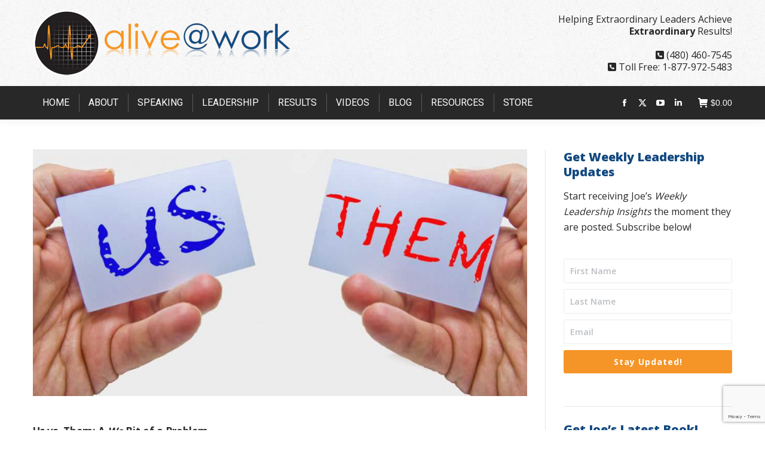

--- FILE ---
content_type: text/html; charset=UTF-8
request_url: https://aliveatwork.com/us-vs-them-a-we-bit-of-a-problem/
body_size: 24415
content:
<!DOCTYPE html>
<!--[if !(IE 6) | !(IE 7) | !(IE 8)  ]><!-->
<html dir="ltr" lang="en-US" prefix="og: https://ogp.me/ns#" class="no-js">
<!--<![endif]-->
<head>
	<meta charset="UTF-8"/>
				<meta name="viewport" content="width=device-width, initial-scale=1, maximum-scale=1, user-scalable=0"/>
			<meta name="theme-color" content="#124981"/>	<link rel="profile" href="https://gmpg.org/xfn/11"/>
	<script>var et_site_url='https://aliveatwork.com';var et_post_id='101083';function et_core_page_resource_fallback(a,b){"undefined"===typeof b&&(b=a.sheet.cssRules&&0===a.sheet.cssRules.length);b&&(a.onerror=null,a.onload=null,a.href?a.href=et_site_url+"/?et_core_page_resource="+a.id+et_post_id:a.src&&(a.src=et_site_url+"/?et_core_page_resource="+a.id+et_post_id))}</script><title>Us vs. Them: A We Bit of a Problem - Alive At Work | Joe Contrera</title>
	<style>img:is([sizes="auto" i], [sizes^="auto," i]) {contain-intrinsic-size:3000px 1500px}</style>
	
		<!-- All in One SEO 4.9.3 - aioseo.com -->
	<meta name="description" content="Us vs. Them: A We Bit of a Problem The other day I was chatting with a client about the inner-workings at a gold mine. There is an ongoing issue that happens throughout the mining industry between the Maintenance Department and Operations. Now remember, we’re talking giant pieces of equipment. Fully-loaded Haul trucks that weigh"/>
	<meta name="robots" content="max-image-preview:large"/>
	<meta name="author" content="Joe Contrera"/>
	<link rel="canonical" href="https://aliveatwork.com/us-vs-them-a-we-bit-of-a-problem/"/>
	<meta name="generator" content="All in One SEO (AIOSEO) 4.9.3"/>
		<meta property="og:locale" content="en_US"/>
		<meta property="og:site_name" content="Alive At Work | Joe Contrera - Helping Extraordinary Leaders Achieve Extraordinary Results!"/>
		<meta property="og:type" content="article"/>
		<meta property="og:title" content="Us vs. Them: A We Bit of a Problem - Alive At Work | Joe Contrera"/>
		<meta property="og:description" content="Us vs. Them: A We Bit of a Problem The other day I was chatting with a client about the inner-workings at a gold mine. There is an ongoing issue that happens throughout the mining industry between the Maintenance Department and Operations. Now remember, we’re talking giant pieces of equipment. Fully-loaded Haul trucks that weigh"/>
		<meta property="og:url" content="https://aliveatwork.com/us-vs-them-a-we-bit-of-a-problem/"/>
		<meta property="article:published_time" content="2021-04-14T18:41:17+00:00"/>
		<meta property="article:modified_time" content="2021-04-15T12:32:57+00:00"/>
		<meta name="twitter:card" content="summary_large_image"/>
		<meta name="twitter:title" content="Us vs. Them: A We Bit of a Problem - Alive At Work | Joe Contrera"/>
		<meta name="twitter:description" content="Us vs. Them: A We Bit of a Problem The other day I was chatting with a client about the inner-workings at a gold mine. There is an ongoing issue that happens throughout the mining industry between the Maintenance Department and Operations. Now remember, we’re talking giant pieces of equipment. Fully-loaded Haul trucks that weigh"/>
		<script type="application/ld+json" class="aioseo-schema">
			{"@context":"https:\/\/schema.org","@graph":[{"@type":"BlogPosting","@id":"https:\/\/aliveatwork.com\/us-vs-them-a-we-bit-of-a-problem\/#blogposting","name":"Us vs. Them: A We Bit of a Problem - Alive At Work | Joe Contrera","headline":"Us vs. Them: A We Bit of a Problem","author":{"@id":"https:\/\/aliveatwork.com\/author\/admin_alive040100\/#author"},"publisher":{"@id":"https:\/\/aliveatwork.com\/#organization"},"image":{"@type":"ImageObject","url":"https:\/\/aliveatwork.com\/wp-content\/uploads\/2021\/04\/us-versus-them.jpg","width":1001,"height":479,"caption":"US vs. THEM: A We Bit of a Problem"},"datePublished":"2021-04-14T18:41:17+00:00","dateModified":"2021-04-15T12:32:57+00:00","inLanguage":"en-US","mainEntityOfPage":{"@id":"https:\/\/aliveatwork.com\/us-vs-them-a-we-bit-of-a-problem\/#webpage"},"isPartOf":{"@id":"https:\/\/aliveatwork.com\/us-vs-them-a-we-bit-of-a-problem\/#webpage"},"articleSection":"Accountability, Success, Teamwork, #JoeContrera, #teams, #teamworkdevelopment, #teamworksolutions, #UsvsThem, #WorkingTogether, ALIVEATWORK, teamwork"},{"@type":"BreadcrumbList","@id":"https:\/\/aliveatwork.com\/us-vs-them-a-we-bit-of-a-problem\/#breadcrumblist","itemListElement":[{"@type":"ListItem","@id":"https:\/\/aliveatwork.com#listItem","position":1,"name":"Home","item":"https:\/\/aliveatwork.com","nextItem":{"@type":"ListItem","@id":"https:\/\/aliveatwork.com\/category\/accountability\/#listItem","name":"Accountability"}},{"@type":"ListItem","@id":"https:\/\/aliveatwork.com\/category\/accountability\/#listItem","position":2,"name":"Accountability","item":"https:\/\/aliveatwork.com\/category\/accountability\/","nextItem":{"@type":"ListItem","@id":"https:\/\/aliveatwork.com\/us-vs-them-a-we-bit-of-a-problem\/#listItem","name":"Us vs. Them: A We Bit of a Problem"},"previousItem":{"@type":"ListItem","@id":"https:\/\/aliveatwork.com#listItem","name":"Home"}},{"@type":"ListItem","@id":"https:\/\/aliveatwork.com\/us-vs-them-a-we-bit-of-a-problem\/#listItem","position":3,"name":"Us vs. Them: A We Bit of a Problem","previousItem":{"@type":"ListItem","@id":"https:\/\/aliveatwork.com\/category\/accountability\/#listItem","name":"Accountability"}}]},{"@type":"Organization","@id":"https:\/\/aliveatwork.com\/#organization","name":"Alive At Work | Joe Contrera","description":"Helping Extraordinary Leaders Achieve Extraordinary Results!","url":"https:\/\/aliveatwork.com\/"},{"@type":"Person","@id":"https:\/\/aliveatwork.com\/author\/admin_alive040100\/#author","url":"https:\/\/aliveatwork.com\/author\/admin_alive040100\/","name":"Joe Contrera","image":{"@type":"ImageObject","@id":"https:\/\/aliveatwork.com\/us-vs-them-a-we-bit-of-a-problem\/#authorImage","url":"https:\/\/secure.gravatar.com\/avatar\/eb523d8e6e7580b58848f8e9d31e666a?s=96&d=mm&r=g","width":96,"height":96,"caption":"Joe Contrera"}},{"@type":"WebPage","@id":"https:\/\/aliveatwork.com\/us-vs-them-a-we-bit-of-a-problem\/#webpage","url":"https:\/\/aliveatwork.com\/us-vs-them-a-we-bit-of-a-problem\/","name":"Us vs. Them: A We Bit of a Problem - Alive At Work | Joe Contrera","description":"Us vs. Them: A We Bit of a Problem The other day I was chatting with a client about the inner-workings at a gold mine. There is an ongoing issue that happens throughout the mining industry between the Maintenance Department and Operations. Now remember, we\u2019re talking giant pieces of equipment. Fully-loaded Haul trucks that weigh","inLanguage":"en-US","isPartOf":{"@id":"https:\/\/aliveatwork.com\/#website"},"breadcrumb":{"@id":"https:\/\/aliveatwork.com\/us-vs-them-a-we-bit-of-a-problem\/#breadcrumblist"},"author":{"@id":"https:\/\/aliveatwork.com\/author\/admin_alive040100\/#author"},"creator":{"@id":"https:\/\/aliveatwork.com\/author\/admin_alive040100\/#author"},"image":{"@type":"ImageObject","url":"https:\/\/aliveatwork.com\/wp-content\/uploads\/2021\/04\/us-versus-them.jpg","@id":"https:\/\/aliveatwork.com\/us-vs-them-a-we-bit-of-a-problem\/#mainImage","width":1001,"height":479,"caption":"US vs. THEM: A We Bit of a Problem"},"primaryImageOfPage":{"@id":"https:\/\/aliveatwork.com\/us-vs-them-a-we-bit-of-a-problem\/#mainImage"},"datePublished":"2021-04-14T18:41:17+00:00","dateModified":"2021-04-15T12:32:57+00:00"},{"@type":"WebSite","@id":"https:\/\/aliveatwork.com\/#website","url":"https:\/\/aliveatwork.com\/","name":"Alive At Work | Joe Contrera","description":"Helping Extraordinary Leaders Achieve Extraordinary Results!","inLanguage":"en-US","publisher":{"@id":"https:\/\/aliveatwork.com\/#organization"}}]}
		</script>
		<!-- All in One SEO -->

<script>window._wca=window._wca||[];</script>
<link rel='dns-prefetch' href='//secure.myhelcim.com'/>
<link rel='dns-prefetch' href='//www.google.com'/>
<link rel='dns-prefetch' href='//stats.wp.com'/>
<link rel='dns-prefetch' href='//secure.gravatar.com'/>
<link rel='dns-prefetch' href='//fonts.googleapis.com'/>
<link rel='dns-prefetch' href='//v0.wordpress.com'/>
<link rel='preconnect' href='//c0.wp.com'/>
<link rel="alternate" type="application/rss+xml" title="Alive At Work | Joe Contrera &raquo; Feed" href="https://aliveatwork.com/feed/"/>
<link rel="alternate" type="application/rss+xml" title="Alive At Work | Joe Contrera &raquo; Comments Feed" href="https://aliveatwork.com/comments/feed/"/>
		<!-- This site uses the Google Analytics by MonsterInsights plugin v9.11.1 - Using Analytics tracking - https://www.monsterinsights.com/ -->
							<script src="//www.googletagmanager.com/gtag/js?id=G-9TDDYX5PWD" data-cfasync="false" data-wpfc-render="false" async></script>
			<script data-cfasync="false" data-wpfc-render="false">var mi_version='9.11.1';var mi_track_user=true;var mi_no_track_reason='';var MonsterInsightsDefaultLocations={"page_location":"https:\/\/aliveatwork.com\/us-vs-them-a-we-bit-of-a-problem\/"};if(typeof MonsterInsightsPrivacyGuardFilter==='function'){var MonsterInsightsLocations=(typeof MonsterInsightsExcludeQuery==='object')?MonsterInsightsPrivacyGuardFilter(MonsterInsightsExcludeQuery):MonsterInsightsPrivacyGuardFilter(MonsterInsightsDefaultLocations);}else{var MonsterInsightsLocations=(typeof MonsterInsightsExcludeQuery==='object')?MonsterInsightsExcludeQuery:MonsterInsightsDefaultLocations;}var disableStrs=['ga-disable-G-9TDDYX5PWD',];function __gtagTrackerIsOptedOut(){for(var index=0;index<disableStrs.length;index++){if(document.cookie.indexOf(disableStrs[index]+'=true')>-1){return true;}}return false;}if(__gtagTrackerIsOptedOut()){for(var index=0;index<disableStrs.length;index++){window[disableStrs[index]]=true;}}function __gtagTrackerOptout(){for(var index=0;index<disableStrs.length;index++){document.cookie=disableStrs[index]+'=true; expires=Thu, 31 Dec 2099 23:59:59 UTC; path=/';window[disableStrs[index]]=true;}}if('undefined'===typeof gaOptout){function gaOptout(){__gtagTrackerOptout();}}window.dataLayer=window.dataLayer||[];window.MonsterInsightsDualTracker={helpers:{},trackers:{},};if(mi_track_user){function __gtagDataLayer(){dataLayer.push(arguments);}function __gtagTracker(type,name,parameters){if(!parameters){parameters={};}if(parameters.send_to){__gtagDataLayer.apply(null,arguments);return;}if(type==='event'){parameters.send_to=monsterinsights_frontend.v4_id;var hookName=name;if(typeof parameters['event_category']!=='undefined'){hookName=parameters['event_category']+':'+name;}if(typeof MonsterInsightsDualTracker.trackers[hookName]!=='undefined'){MonsterInsightsDualTracker.trackers[hookName](parameters);}else{__gtagDataLayer('event',name,parameters);}}else{__gtagDataLayer.apply(null,arguments);}}__gtagTracker('js',new Date());__gtagTracker('set',{'developer_id.dZGIzZG':true,});if(MonsterInsightsLocations.page_location){__gtagTracker('set',MonsterInsightsLocations);}__gtagTracker('config','G-9TDDYX5PWD',{"forceSSL":"true"});window.gtag=__gtagTracker;(function(){var noopfn=function(){return null;};var newtracker=function(){return new Tracker();};var Tracker=function(){return null;};var p=Tracker.prototype;p.get=noopfn;p.set=noopfn;p.send=function(){var args=Array.prototype.slice.call(arguments);args.unshift('send');__gaTracker.apply(null,args);};var __gaTracker=function(){var len=arguments.length;if(len===0){return;}var f=arguments[len-1];if(typeof f!=='object'||f===null||typeof f.hitCallback!=='function'){if('send'===arguments[0]){var hitConverted,hitObject=false,action;if('event'===arguments[1]){if('undefined'!==typeof arguments[3]){hitObject={'eventAction':arguments[3],'eventCategory':arguments[2],'eventLabel':arguments[4],'value':arguments[5]?arguments[5]:1,}}}if('pageview'===arguments[1]){if('undefined'!==typeof arguments[2]){hitObject={'eventAction':'page_view','page_path':arguments[2],}}}if(typeof arguments[2]==='object'){hitObject=arguments[2];}if(typeof arguments[5]==='object'){Object.assign(hitObject,arguments[5]);}if('undefined'!==typeof arguments[1].hitType){hitObject=arguments[1];if('pageview'===hitObject.hitType){hitObject.eventAction='page_view';}}if(hitObject){action='timing'===arguments[1].hitType?'timing_complete':hitObject.eventAction;hitConverted=mapArgs(hitObject);__gtagTracker('event',action,hitConverted);}}return;}function mapArgs(args){var arg,hit={};var gaMap={'eventCategory':'event_category','eventAction':'event_action','eventLabel':'event_label','eventValue':'event_value','nonInteraction':'non_interaction','timingCategory':'event_category','timingVar':'name','timingValue':'value','timingLabel':'event_label','page':'page_path','location':'page_location','title':'page_title','referrer':'page_referrer',};for(arg in args){if(!(!args.hasOwnProperty(arg)||!gaMap.hasOwnProperty(arg))){hit[gaMap[arg]]=args[arg];}else{hit[arg]=args[arg];}}return hit;}try{f.hitCallback();}catch(ex){}};__gaTracker.create=newtracker;__gaTracker.getByName=newtracker;__gaTracker.getAll=function(){return[];};__gaTracker.remove=noopfn;__gaTracker.loaded=true;window['__gaTracker']=__gaTracker;})();}else{console.log("");(function(){function __gtagTracker(){return null;}window['__gtagTracker']=__gtagTracker;window['gtag']=__gtagTracker;})();}</script>
							<!-- / Google Analytics by MonsterInsights -->
		<script>window._wpemojiSettings={"baseUrl":"https:\/\/s.w.org\/images\/core\/emoji\/15.0.3\/72x72\/","ext":".png","svgUrl":"https:\/\/s.w.org\/images\/core\/emoji\/15.0.3\/svg\/","svgExt":".svg","source":{"concatemoji":"https:\/\/aliveatwork.com\/wp-includes\/js\/wp-emoji-release.min.js?ver=6.7.4"}};!function(i,n){var o,s,e;function c(e){try{var t={supportTests:e,timestamp:(new Date).valueOf()};sessionStorage.setItem(o,JSON.stringify(t))}catch(e){}}function p(e,t,n){e.clearRect(0,0,e.canvas.width,e.canvas.height),e.fillText(t,0,0);var t=new Uint32Array(e.getImageData(0,0,e.canvas.width,e.canvas.height).data),r=(e.clearRect(0,0,e.canvas.width,e.canvas.height),e.fillText(n,0,0),new Uint32Array(e.getImageData(0,0,e.canvas.width,e.canvas.height).data));return t.every(function(e,t){return e===r[t]})}function u(e,t,n){switch(t){case"flag":return n(e,"\ud83c\udff3\ufe0f\u200d\u26a7\ufe0f","\ud83c\udff3\ufe0f\u200b\u26a7\ufe0f")?!1:!n(e,"\ud83c\uddfa\ud83c\uddf3","\ud83c\uddfa\u200b\ud83c\uddf3")&&!n(e,"\ud83c\udff4\udb40\udc67\udb40\udc62\udb40\udc65\udb40\udc6e\udb40\udc67\udb40\udc7f","\ud83c\udff4\u200b\udb40\udc67\u200b\udb40\udc62\u200b\udb40\udc65\u200b\udb40\udc6e\u200b\udb40\udc67\u200b\udb40\udc7f");case"emoji":return!n(e,"\ud83d\udc26\u200d\u2b1b","\ud83d\udc26\u200b\u2b1b")}return!1}function f(e,t,n){var r="undefined"!=typeof WorkerGlobalScope&&self instanceof WorkerGlobalScope?new OffscreenCanvas(300,150):i.createElement("canvas"),a=r.getContext("2d",{willReadFrequently:!0}),o=(a.textBaseline="top",a.font="600 32px Arial",{});return e.forEach(function(e){o[e]=t(a,e,n)}),o}function t(e){var t=i.createElement("script");t.src=e,t.defer=!0,i.head.appendChild(t)}"undefined"!=typeof Promise&&(o="wpEmojiSettingsSupports",s=["flag","emoji"],n.supports={everything:!0,everythingExceptFlag:!0},e=new Promise(function(e){i.addEventListener("DOMContentLoaded",e,{once:!0})}),new Promise(function(t){var n=function(){try{var e=JSON.parse(sessionStorage.getItem(o));if("object"==typeof e&&"number"==typeof e.timestamp&&(new Date).valueOf()<e.timestamp+604800&&"object"==typeof e.supportTests)return e.supportTests}catch(e){}return null}();if(!n){if("undefined"!=typeof Worker&&"undefined"!=typeof OffscreenCanvas&&"undefined"!=typeof URL&&URL.createObjectURL&&"undefined"!=typeof Blob)try{var e="postMessage("+f.toString()+"("+[JSON.stringify(s),u.toString(),p.toString()].join(",")+"));",r=new Blob([e],{type:"text/javascript"}),a=new Worker(URL.createObjectURL(r),{name:"wpTestEmojiSupports"});return void(a.onmessage=function(e){c(n=e.data),a.terminate(),t(n)})}catch(e){}c(n=f(s,u,p))}t(n)}).then(function(e){for(var t in e)n.supports[t]=e[t],n.supports.everything=n.supports.everything&&n.supports[t],"flag"!==t&&(n.supports.everythingExceptFlag=n.supports.everythingExceptFlag&&n.supports[t]);n.supports.everythingExceptFlag=n.supports.everythingExceptFlag&&!n.supports.flag,n.DOMReady=!1,n.readyCallback=function(){n.DOMReady=!0}}).then(function(){return e}).then(function(){var e;n.supports.everything||(n.readyCallback(),(e=n.source||{}).concatemoji?t(e.concatemoji):e.wpemoji&&e.twemoji&&(t(e.twemoji),t(e.wpemoji)))}))}((window,document),window._wpemojiSettings);</script>
<style id='wp-emoji-styles-inline-css'>img.wp-smiley,img.emoji{display:inline!important;border:none!important;box-shadow:none!important;height:1em!important;width:1em!important;margin:0 .07em!important;vertical-align:-.1em!important;background:none!important;padding:0!important}</style>
<link rel='stylesheet' id='aioseo/css/src/vue/standalone/blocks/table-of-contents/global.scss-css' href='https://aliveatwork.com/wp-content/plugins/all-in-one-seo-pack/dist/Lite/assets/css/table-of-contents/global.e90f6d47.css?ver=4.9.3' media='all'/>
<link rel='stylesheet' id='mediaelement-css' href='https://c0.wp.com/c/6.7.4/wp-includes/js/mediaelement/mediaelementplayer-legacy.min.css' media='all'/>
<link rel='stylesheet' id='wp-mediaelement-css' href='https://c0.wp.com/c/6.7.4/wp-includes/js/mediaelement/wp-mediaelement.min.css' media='all'/>
<style id='jetpack-sharing-buttons-style-inline-css'>.jetpack-sharing-buttons__services-list{display:flex;flex-direction:row;flex-wrap:wrap;gap:0;list-style-type:none;margin:5px;padding:0}.jetpack-sharing-buttons__services-list.has-small-icon-size{font-size:12px}.jetpack-sharing-buttons__services-list.has-normal-icon-size{font-size:16px}.jetpack-sharing-buttons__services-list.has-large-icon-size{font-size:24px}.jetpack-sharing-buttons__services-list.has-huge-icon-size{font-size:36px}@media print{.jetpack-sharing-buttons__services-list{display:none!important}}.editor-styles-wrapper .wp-block-jetpack-sharing-buttons{gap:0;padding-inline-start:0}ul.jetpack-sharing-buttons__services-list.has-background{padding:1.25em 2.375em}</style>
<link rel='stylesheet' id='inq-css' href='https://aliveatwork.com/wp-content/plugins/alive-at-work-assessment/public/css/inq-public.css?ver=1.0.0' media='all'/>
<style id='woocommerce-inline-inline-css'>.woocommerce form .form-row .required{visibility:visible}</style>
<link rel='stylesheet' id='brands-styles-css' href='https://c0.wp.com/p/woocommerce/10.3.7/assets/css/brands.css' media='all'/>
<link rel='stylesheet' id='the7-font-css' href='https://aliveatwork.com/wp-content/themes/dt-the7/fonts/icomoon-the7-font/icomoon-the7-font.min.css?ver=14.2.0' media='all'/>
<link rel='stylesheet' id='the7-awesome-fonts-css' href='https://aliveatwork.com/wp-content/themes/dt-the7/fonts/FontAwesome/css/all.min.css?ver=14.2.0' media='all'/>
<link rel='stylesheet' id='the7-awesome-fonts-back-css' href='https://aliveatwork.com/wp-content/themes/dt-the7/fonts/FontAwesome/back-compat.min.css?ver=14.2.0' media='all'/>
<link rel='stylesheet' id='the7-Defaults-css' href='https://aliveatwork.com/wp-content/uploads/smile_fonts/Defaults/Defaults.css?ver=6.7.4' media='all'/>
<link rel='stylesheet' id='dt-web-fonts-css' href='https://fonts.googleapis.com/css?family=Open+Sans:300,400,600,700,800%7CRoboto:400,600,700%7CRaleway:400,600,700%7CJosefin+Sans:400,600,700' media='all'/>
<link rel='stylesheet' id='dt-main-css' href='https://aliveatwork.com/wp-content/themes/dt-the7/css/main.min.css?ver=14.2.0' media='all'/>
<link rel='stylesheet' id='the7-custom-scrollbar-css' href='https://aliveatwork.com/wp-content/themes/dt-the7/lib/custom-scrollbar/custom-scrollbar.min.css?ver=14.2.0' media='all'/>
<link rel='stylesheet' id='the7-wpbakery-css' href='https://aliveatwork.com/wp-content/themes/dt-the7/css/wpbakery.min.css?ver=14.2.0' media='all'/>
<link rel='stylesheet' id='the7-core-css' href='https://aliveatwork.com/wp-content/plugins/dt-the7-core/assets/css/post-type.min.css?ver=2.7.12' media='all'/>
<link rel='stylesheet' id='the7-css-vars-css' href='https://aliveatwork.com/wp-content/uploads/the7-css/css-vars.css?ver=03245490219c' media='all'/>
<link rel='stylesheet' id='dt-custom-css' href='https://aliveatwork.com/wp-content/uploads/the7-css/custom.css?ver=03245490219c' media='all'/>
<link rel='stylesheet' id='wc-dt-custom-css' href='https://aliveatwork.com/wp-content/uploads/the7-css/compatibility/wc-dt-custom.css?ver=03245490219c' media='all'/>
<link rel='stylesheet' id='dt-media-css' href='https://aliveatwork.com/wp-content/uploads/the7-css/media.css?ver=03245490219c' media='all'/>
<link rel='stylesheet' id='the7-mega-menu-css' href='https://aliveatwork.com/wp-content/uploads/the7-css/mega-menu.css?ver=03245490219c' media='all'/>
<link rel='stylesheet' id='the7-elements-albums-portfolio-css' href='https://aliveatwork.com/wp-content/uploads/the7-css/the7-elements-albums-portfolio.css?ver=03245490219c' media='all'/>
<link rel='stylesheet' id='the7-elements-css' href='https://aliveatwork.com/wp-content/uploads/the7-css/post-type-dynamic.css?ver=03245490219c' media='all'/>
<link rel='stylesheet' id='style-css' href='https://aliveatwork.com/wp-content/themes/dt-the7/style.css?ver=14.2.0' media='all'/>
<script src="https://c0.wp.com/c/6.7.4/wp-includes/js/jquery/jquery.min.js" id="jquery-core-js"></script>
<script src="https://c0.wp.com/c/6.7.4/wp-includes/js/jquery/jquery-migrate.min.js" id="jquery-migrate-js"></script>
<script src="https://aliveatwork.com/wp-content/plugins/helcim-commerce-for-woocommerce/assets/js/helcim-scripts.js?ver=4.0.9" id="helcim_scripts-js"></script>
<script src="https://aliveatwork.com/wp-content/plugins/google-analytics-for-wordpress/assets/js/frontend-gtag.min.js?ver=9.11.1" id="monsterinsights-frontend-script-js" async data-wp-strategy="async"></script>
<script data-cfasync="false" data-wpfc-render="false" id='monsterinsights-frontend-script-js-extra'>var monsterinsights_frontend={"js_events_tracking":"true","download_extensions":"doc,pdf,ppt,zip,xls,docx,pptx,xlsx","inbound_paths":"[]","home_url":"https:\/\/aliveatwork.com","hash_tracking":"false","v4_id":"G-9TDDYX5PWD"};</script>
<script src="https://aliveatwork.com/wp-content/plugins/alive-at-work-assessment/public/js/inq-public.js?ver=1.0.0" id="inq-js"></script>
<script src="https://aliveatwork.com/wp-content/plugins/alive-at-work-assessment/public/js/jquery.validate.min.js?ver=1.0.0" id="jquery-validation-js"></script>
<script src="https://aliveatwork.com/wp-content/plugins/alive-at-work-assessment/public/js/jquery.steps.min.js?ver=1.0.0" id="inq_jquery_steps-js"></script>
<script src="https://c0.wp.com/p/woocommerce/10.3.7/assets/js/jquery-blockui/jquery.blockUI.min.js" id="wc-jquery-blockui-js" data-wp-strategy="defer"></script>
<script id="wc-add-to-cart-js-extra">var wc_add_to_cart_params={"ajax_url":"\/wp-admin\/admin-ajax.php","wc_ajax_url":"\/?wc-ajax=%%endpoint%%","i18n_view_cart":"View cart","cart_url":"https:\/\/aliveatwork.com\/cart\/","is_cart":"","cart_redirect_after_add":"no"};</script>
<script src="https://c0.wp.com/p/woocommerce/10.3.7/assets/js/frontend/add-to-cart.min.js" id="wc-add-to-cart-js" data-wp-strategy="defer"></script>
<script src="https://c0.wp.com/p/woocommerce/10.3.7/assets/js/js-cookie/js.cookie.min.js" id="wc-js-cookie-js" defer data-wp-strategy="defer"></script>
<script id="woocommerce-js-extra">var woocommerce_params={"ajax_url":"\/wp-admin\/admin-ajax.php","wc_ajax_url":"\/?wc-ajax=%%endpoint%%","i18n_password_show":"Show password","i18n_password_hide":"Hide password"};</script>
<script src="https://c0.wp.com/p/woocommerce/10.3.7/assets/js/frontend/woocommerce.min.js" id="woocommerce-js" defer data-wp-strategy="defer"></script>
<script src="https://aliveatwork.com/wp-content/plugins/js_composer/assets/js/vendors/woocommerce-add-to-cart.js?ver=8.7.2" id="vc_woocommerce-add-to-cart-js-js"></script>
<script src="https://stats.wp.com/s-202605.js" id="woocommerce-analytics-js" defer data-wp-strategy="defer"></script>
<script id="dt-above-fold-js-extra">var dtLocal={"themeUrl":"https:\/\/aliveatwork.com\/wp-content\/themes\/dt-the7","passText":"To view this protected post, enter the password below:","moreButtonText":{"loading":"Loading...","loadMore":"Load more"},"postID":"101083","ajaxurl":"https:\/\/aliveatwork.com\/wp-admin\/admin-ajax.php","REST":{"baseUrl":"https:\/\/aliveatwork.com\/wp-json\/the7\/v1","endpoints":{"sendMail":"\/send-mail"}},"contactMessages":{"required":"One or more fields have an error. Please check and try again.","terms":"Please accept the privacy policy.","fillTheCaptchaError":"Please, fill the captcha."},"captchaSiteKey":"","ajaxNonce":"ee708e53f0","pageData":"","themeSettings":{"smoothScroll":"on","lazyLoading":false,"desktopHeader":{"height":180},"ToggleCaptionEnabled":"disabled","ToggleCaption":"Navigation","floatingHeader":{"showAfter":90,"showMenu":true,"height":60,"logo":{"showLogo":true,"html":"","url":"https:\/\/aliveatwork.com\/"}},"topLine":{"floatingTopLine":{"logo":{"showLogo":false,"html":""}}},"mobileHeader":{"firstSwitchPoint":1150,"secondSwitchPoint":830,"firstSwitchPointHeight":60,"secondSwitchPointHeight":50,"mobileToggleCaptionEnabled":"disabled","mobileToggleCaption":"Menu"},"stickyMobileHeaderFirstSwitch":{"logo":{"html":"<img class=\" preload-me\" src=\"https:\/\/aliveatwork.com\/wp-content\/uploads\/2017\/03\/logo-floating.png\" srcset=\"https:\/\/aliveatwork.com\/wp-content\/uploads\/2017\/03\/logo-floating.png 200w\" width=\"200\" height=\"53\"   sizes=\"200px\" alt=\"Alive At Work | Joe Contrera\" \/>"}},"stickyMobileHeaderSecondSwitch":{"logo":{"html":"<img class=\" preload-me\" src=\"https:\/\/aliveatwork.com\/wp-content\/uploads\/2017\/03\/logo-floating.png\" srcset=\"https:\/\/aliveatwork.com\/wp-content\/uploads\/2017\/03\/logo-floating.png 200w\" width=\"200\" height=\"53\"   sizes=\"200px\" alt=\"Alive At Work | Joe Contrera\" \/>"}},"sidebar":{"switchPoint":970},"boxedWidth":"1280px"},"VCMobileScreenWidth":"768","wcCartFragmentHash":"074805c28efc4850973261b4680cb8cb"};var dtShare={"shareButtonText":{"facebook":"Share on Facebook","twitter":"Share on X","pinterest":"Pin it","linkedin":"Share on Linkedin","whatsapp":"Share on Whatsapp"},"overlayOpacity":"85"};</script>
<script src="https://aliveatwork.com/wp-content/themes/dt-the7/js/above-the-fold.min.js?ver=14.2.0" id="dt-above-fold-js"></script>
<script src="https://aliveatwork.com/wp-content/themes/dt-the7/js/compatibility/woocommerce/woocommerce.min.js?ver=14.2.0" id="dt-woocommerce-js"></script>
<script></script><link rel="https://api.w.org/" href="https://aliveatwork.com/wp-json/"/><link rel="alternate" title="JSON" type="application/json" href="https://aliveatwork.com/wp-json/wp/v2/posts/101083"/><link rel="EditURI" type="application/rsd+xml" title="RSD" href="https://aliveatwork.com/xmlrpc.php?rsd"/>
<meta name="generator" content="WordPress 6.7.4"/>
<meta name="generator" content="WooCommerce 10.3.7"/>
<link rel='shortlink' href='https://wp.me/p9LPyq-qin'/>
<link rel="alternate" title="oEmbed (JSON)" type="application/json+oembed" href="https://aliveatwork.com/wp-json/oembed/1.0/embed?url=https%3A%2F%2Faliveatwork.com%2Fus-vs-them-a-we-bit-of-a-problem%2F"/>
<link rel="alternate" title="oEmbed (XML)" type="text/xml+oembed" href="https://aliveatwork.com/wp-json/oembed/1.0/embed?url=https%3A%2F%2Faliveatwork.com%2Fus-vs-them-a-we-bit-of-a-problem%2F&#038;format=xml"/>
	<style>img#wpstats{display:none}</style>
		<link rel="preload" href="https://aliveatwork.com/wp-content/plugins/bloom/core/admin/fonts/modules.ttf" as="font" crossorigin="anonymous">	<noscript><style>.woocommerce-product-gallery{opacity:1!important}</style></noscript>
	<meta name="generator" content="Powered by WPBakery Page Builder - drag and drop page builder for WordPress."/>
<meta name="generator" content="Powered by Slider Revolution 6.7.38 - responsive, Mobile-Friendly Slider Plugin for WordPress with comfortable drag and drop interface."/>
<link rel="icon" href="https://aliveatwork.com/wp-content/uploads/2017/03/logo-bottom.png" type="image/png" sizes="16x16"/><script data-jetpack-boost="ignore">function setREVStartSize(e){window.RSIW=window.RSIW===undefined?window.innerWidth:window.RSIW;window.RSIH=window.RSIH===undefined?window.innerHeight:window.RSIH;try{var pw=document.getElementById(e.c).parentNode.offsetWidth,newh;pw=pw===0||isNaN(pw)||(e.l=="fullwidth"||e.layout=="fullwidth")?window.RSIW:pw;e.tabw=e.tabw===undefined?0:parseInt(e.tabw);e.thumbw=e.thumbw===undefined?0:parseInt(e.thumbw);e.tabh=e.tabh===undefined?0:parseInt(e.tabh);e.thumbh=e.thumbh===undefined?0:parseInt(e.thumbh);e.tabhide=e.tabhide===undefined?0:parseInt(e.tabhide);e.thumbhide=e.thumbhide===undefined?0:parseInt(e.thumbhide);e.mh=e.mh===undefined||e.mh==""||e.mh==="auto"?0:parseInt(e.mh,0);if(e.layout==="fullscreen"||e.l==="fullscreen")newh=Math.max(e.mh,window.RSIH);else{e.gw=Array.isArray(e.gw)?e.gw:[e.gw];for(var i in e.rl)if(e.gw[i]===undefined||e.gw[i]===0)e.gw[i]=e.gw[i-1];e.gh=e.el===undefined||e.el===""||(Array.isArray(e.el)&&e.el.length==0)?e.gh:e.el;e.gh=Array.isArray(e.gh)?e.gh:[e.gh];for(var i in e.rl)if(e.gh[i]===undefined||e.gh[i]===0)e.gh[i]=e.gh[i-1];var nl=new Array(e.rl.length),ix=0,sl;e.tabw=e.tabhide>=pw?0:e.tabw;e.thumbw=e.thumbhide>=pw?0:e.thumbw;e.tabh=e.tabhide>=pw?0:e.tabh;e.thumbh=e.thumbhide>=pw?0:e.thumbh;for(var i in e.rl)nl[i]=e.rl[i]<window.RSIW?0:e.rl[i];sl=nl[0];for(var i in nl)if(sl>nl[i]&&nl[i]>0){sl=nl[i];ix=i;}var m=pw>(e.gw[ix]+e.tabw+e.thumbw)?1:(pw-(e.tabw+e.thumbw))/(e.gw[ix]);newh=(e.gh[ix]*m)+(e.tabh+e.thumbh);}var el=document.getElementById(e.c);if(el!==null&&el)el.style.height=newh+"px";el=document.getElementById(e.c+"_wrapper");if(el!==null&&el){el.style.height=newh+"px";el.style.display="block";}}catch(e){console.log("Failure at Presize of Slider:"+e)}};</script>
<noscript><style>.wpb_animate_when_almost_visible{opacity:1}</style></noscript><style id='the7-custom-inline-css' type='text/css'>.page-title .breadcrumbs{background-color:rgba(0,0,0,.05)}.mixed-header.side-header-h-stroke,.mixed-header.side-header-v-stroke{background-color:#000}.hello-pin .hello-tooltip{background:rgba(0,0,0,.50) none repeat scroll 0 0}.hello-pin .hello-tooltip h4{color:#fff;font-size:13px;text-transform:none}.hello-pin .hello-tooltip p{color:#fff}.widget-title{font:600 20px/25px "Open Sans",Helvetica,Arial,Verdana,sans-serif}.album-content-description{background:rgba(0,0,0,.35);padding:10px 10px 0}.stripe-style-2 *{margin-bottom:-2px}.et_bloom .et_bloom_form_container .et_bloom_form_content{padding:0}.et_bloom .et_bloom_form_container .et_bloom_form_header{padding:0}.footer .widget{margin-bottom:0;padding-top:15px}.dt-accordion-bg-on.wpb_content_element .wpb_accordion_wrapper .wpb_accordion_content{border:1px solid #ececec;padding:20px}.et_bloom .et_bloom_form_header img,.et_bloom .et_bloom_form_header .et_bloom_form_text{padding-left:0}.menu-select:hover,.menu a:hover,.custom-menu a:hover{text-decoration:none}a{text-decoration:none;color:#a81b1b}a:hover{text-decoration:underline}input[type="text"]::-moz-placeholder,input[type="password"]::-moz-placeholder,textarea::-moz-placeholder{color:#282828}.et_bloom .et_bloom_form_container h2.et_bloom_error_message{background-color:#232323}.et_bloom .et_bloom_form_container h2.et_bloom_error_message::after{border-top:5px solid #232323}.sub-nav{box-shadow:0 0 0 rgba(0,0,0,.2)}#footer.footer-outline-decoration{border-top:8px solid #ffc738}.widget-title{font-weight:800}.masthead .mini-search .field,.dt-mobile-header .mini-search .field{background:#fafafa none repeat scroll 0 0!important}.testimonial-item .testimonial-vcard .text-primary{font:600 17px/28px "Raleway",Helvetica,Arial,Verdana,sans-serif}small{font-weight:300}.alignleft{margin:10px 12px 10px 0}.testimonial-item{background-color:#fafafa}.gform_wrapper .gsection{border-bottom-color:#fff}.gform_wrapper .gsection .gfield_label,.gform_wrapper h2.gsection_title{font:600 24px/32px "Raleway",Helvetica,Arial,Verdana,sans-serif}.gform_wrapper .gform_body select,.gform_wrapper.gf_browser_chrome .gform_body .ginput_complex select,.gform_wrapper.gf_browser_chrome .gform_body .ginput_complex .ginput_right select,.mc4wp-form form select{color:#282828}.gform_wrapper .gform_body input[type="text"],.gform_wrapper .gform_body input[type="url"],.gform_wrapper .gform_body input[type="email"],.gform_wrapper .gform_body input[type="tel"],.gform_wrapper .gform_body input[type="number"],.gform_wrapper .gform_body input[type="password"]{color:#282828}body .gform_wrapper div.ginput_container_captcha{margin-left:30%}.post.bg-on,.bg-on.team-container,.post.bg-on.fullwidth-img.format-quote,.post.bg-on.fullwidth-img.format-link{background-color:#fafafa}#page .details:hover{color:#fff}.details{background:#273649 none repeat scroll 0 0;color:#fff;padding:10px 20px}#bottom-bar .wf-table{padding-top:10px}.footer a{color:#748aa6}small,sub,sup{font-size:73%}.wpb_single_image .vc_single_image-wrapper.vc_box_border,.wpb_single_image .vc_single_image-wrapper.vc_box_border_circle{padding:1px}.testimonial-item:not(.testimonial-item-slider), .testimonial-item .ts-viewport, .bg-on.team-container {background-color:#fafafa}.testimonial-vcard img,.testimonial-vcard .alignleft,.testimonial-vcard .rollover i,.testimonial-vcard .alignleft div{border-radius:0%}.testimonial-vcard .alignleft div{border:1px solid #ececec;border-bottom:0}.wpb-js-composer .vc_tta-color-white.vc_tta-style-classic.vc_tta-tabs .vc_tta-panels .vc_tta-panel-body{background-color:#fff!important}.wpb-js-composer .vc_tta-color-white.vc_tta-style-classic .vc_tta-tab.vc_active>a{background-color:#fff!important}.branding .text-area{text-align:right}.wpb-js-composer .vc_tta.vc_general .vc_tta-panel-body{padding:25px!important}.et_bloom .et_bloom_form_container .et_bloom_form_content{padding:0!important}.et_bloom .et_bloom_form_container .et_bloom_form_header{padding:0!important}h1,h2,h3,h4,h5,h6{color:#114a82;padding-top:5px;padding-bottom:5px}.shopping-cart-inner{background-color:#282828}.content .image-arrow ul,.content .standard-arrow ul,.content .standard-number-list ul{margin:25px 0 25px 15px}.et_bloom .et_bloom_form_container .et_bloom_form_content .et_bloom_popup_input input{border:1px solid #ececec}</style>
</head>
<body id="the7-body" class="post-template-default single single-post postid-101083 single-format-standard wp-embed-responsive theme-dt-the7 the7-core-ver-2.7.12 woocommerce-no-js et_bloom no-comments dt-responsive-on right-mobile-menu-close-icon ouside-menu-close-icon mobile-hamburger-close-bg-enable mobile-hamburger-close-bg-hover-enable  fade-medium-mobile-menu-close-icon fade-small-menu-close-icon srcset-enabled btn-flat custom-btn-color custom-btn-hover-color outline-element-decoration phantom-slide phantom-shadow-decoration phantom-custom-logo-on floating-mobile-menu-icon top-header first-switch-logo-left first-switch-menu-right second-switch-logo-left second-switch-menu-right layzr-loading-on popup-message-style the7-ver-14.2.0 dt-fa-compatibility wpb-js-composer js-comp-ver-8.7.2 vc_responsive">
<!-- The7 14.2.0 -->

<div id="page">
	<a class="skip-link screen-reader-text" href="#content">Skip to content</a>

<div class="masthead classic-header left bg-behind-menu widgets full-height dividers shadow-decoration shadow-mobile-header-decoration small-mobile-menu-icon mobile-menu-icon-bg-on mobile-menu-icon-hover-bg-on dt-parent-menu-clickable show-sub-menu-on-hover show-device-logo show-mobile-logo">

	<div class="top-bar top-bar-empty top-bar-line-hide">
	<div class="top-bar-bg"></div>
	<div class="mini-widgets left-widgets"></div><div class="mini-widgets right-widgets"></div></div>

	<header class="header-bar" role="banner">

		<div class="branding">
	<div id="site-title" class="assistive-text">Alive At Work | Joe Contrera</div>
	<div id="site-description" class="assistive-text">Helping Extraordinary Leaders Achieve Extraordinary Results!</div>
	<a class="" href="https://aliveatwork.com/"><img class=" preload-me" src="https://aliveatwork.com/wp-content/uploads/2018/02/alive-at-work.png" srcset="https://aliveatwork.com/wp-content/uploads/2018/02/alive-at-work.png 432w" width="432" height="114" sizes="432px" alt="Alive At Work | Joe Contrera"/><img class="mobile-logo preload-me" src="https://aliveatwork.com/wp-content/uploads/2017/03/logo-floating.png" srcset="https://aliveatwork.com/wp-content/uploads/2017/03/logo-floating.png 200w" width="200" height="53" sizes="200px" alt="Alive At Work | Joe Contrera"/></a><div class="mini-widgets"></div><div class="mini-widgets"><div class="text-area show-on-desktop in-menu-first-switch in-menu-second-switch"><p>Helping Extraordinary Leaders Achieve<br/><strong>Extraordinary</strong> Results!<br/>
<br/><i class="fas fa-phone-square"></i> (480) 460-7545<br/><i class="fas fa-phone-square"></i> Toll Free: 1-877-972-5483</p>
</div></div></div>

		<nav class="navigation">

			<ul id="primary-menu" class="main-nav bg-outline-decoration hover-bg-decoration active-bg-decoration"><li class="menu-item menu-item-type-post_type menu-item-object-page menu-item-home menu-item-5244 first depth-0"><a href='https://aliveatwork.com/' data-level='1'><span class="menu-item-text"><span class="menu-text">Home</span></span></a></li> <li class="menu-item menu-item-type-post_type menu-item-object-page menu-item-5112 depth-0"><a href='https://aliveatwork.com/about-joe-contrera/' data-level='1'><span class="menu-item-text"><span class="menu-text">About</span></span></a></li> <li class="menu-item menu-item-type-post_type menu-item-object-page menu-item-has-children menu-item-5107 has-children depth-0"><a href='https://aliveatwork.com/speaking/' data-level='1' aria-haspopup='true' aria-expanded='false'><span class="menu-item-text"><span class="menu-text">Speaking</span></span></a><ul class="sub-nav" role="group"><li class="menu-item menu-item-type-custom menu-item-object-custom menu-item-5128 first depth-1"><a href='https://www.aliveatwork.com/speaking/#authentic-leaders' data-level='2'><i class="fa fa-angle-double-right" aria-hidden="true"></i><span class="menu-item-text"><span class="menu-text">Five Critical Truths</span><span class="subtitle-text">The Five Critical Truths of Authentic Leaders</span></span></a></li> <li class="menu-item menu-item-type-custom menu-item-object-custom menu-item-5129 depth-1"><a href='https://www.aliveatwork.com/speaking/#leading-coaching-and-influencing-others' data-level='2'><i class="fa fa-angle-double-right" aria-hidden="true"></i><span class="menu-item-text"><span class="menu-text">The Art of Leading, Influencing, and Coaching Others</span></span></a></li> <li class="menu-item menu-item-type-custom menu-item-object-custom menu-item-5130 depth-1"><a href='https://www.aliveatwork.com/speaking/#the-art-of-leading-others' data-level='2'><i class="fa fa-angle-double-right" aria-hidden="true"></i><span class="menu-item-text"><span class="menu-text">The Art of Leading Others</span></span></a></li> <li class="menu-item menu-item-type-custom menu-item-object-custom menu-item-5131 depth-1"><a href='https://www.aliveatwork.com/speaking/#the-art-of-coaching-others' data-level='2'><i class="fa fa-angle-double-right" aria-hidden="true"></i><span class="menu-item-text"><span class="menu-text">The Art of Coaching Others</span></span></a></li> <li class="menu-item menu-item-type-custom menu-item-object-custom menu-item-5132 depth-1"><a href='https://www.aliveatwork.com/speaking/#the-art-of-influencing-others' data-level='2'><i class="fa fa-angle-double-right" aria-hidden="true"></i><span class="menu-item-text"><span class="menu-text">The Art of Influencing Others</span></span></a></li> </ul></li> <li class="menu-item menu-item-type-post_type menu-item-object-page menu-item-has-children menu-item-5108 has-children depth-0"><a href='https://aliveatwork.com/leadership-development/' data-level='1' aria-haspopup='true' aria-expanded='false'><span class="menu-item-text"><span class="menu-text">Leadership</span></span></a><ul class="sub-nav" role="group"><li class="menu-item menu-item-type-post_type menu-item-object-page menu-item-6062 first depth-1"><a href='https://aliveatwork.com/leadership-development/leadership-development-coaching/' data-level='2'><i class="fa fa-angle-double-right" aria-hidden="true"></i><span class="menu-item-text"><span class="menu-text">Leadership Development Coaching</span><span class="subtitle-text">Executive Leadership Coaching that Ultimately Increases Your Bottom Line</span></span></a></li> <li class="menu-item menu-item-type-post_type menu-item-object-page menu-item-6063 depth-1"><a href='https://aliveatwork.com/leadership-development/leadership-development-consulting/' data-level='2'><i class="fa fa-angle-double-right" aria-hidden="true"></i><span class="menu-item-text"><span class="menu-text">Leadership Development Consulting</span><span class="subtitle-text">Don’t Settle for Leaders Who Achieve… Develop Leaders Who Overachieve!</span></span></a></li> </ul></li> <li class="menu-item menu-item-type-post_type menu-item-object-page menu-item-5109 depth-0"><a href='https://aliveatwork.com/results/' data-level='1'><span class="menu-item-text"><span class="menu-text">Results</span></span></a></li> <li class="menu-item menu-item-type-post_type menu-item-object-page menu-item-6760 depth-0"><a href='https://aliveatwork.com/free-resources/videos/' data-level='1'><span class="menu-item-text"><span class="menu-text">Videos</span></span></a></li> <li class="menu-item menu-item-type-post_type menu-item-object-page menu-item-5110 depth-0"><a href='https://aliveatwork.com/blog/' data-level='1'><span class="menu-item-text"><span class="menu-text">Blog</span></span></a></li> <li class="menu-item menu-item-type-post_type menu-item-object-page menu-item-5111 depth-0"><a href='https://aliveatwork.com/free-resources/' data-level='1'><span class="menu-item-text"><span class="menu-text">Resources</span></span></a></li> <li class="menu-item menu-item-type-post_type menu-item-object-page menu-item-5113 last depth-0"><a href='https://aliveatwork.com/store/' data-level='1'><span class="menu-item-text"><span class="menu-text">Store</span></span></a></li> </ul>
			<div class="mini-widgets"><div class="soc-ico show-on-desktop in-menu-first-switch in-menu-second-switch custom-bg disabled-border border-off hover-custom-bg hover-disabled-border  hover-border-off"><a title="Facebook page opens in new window" href="https://www.facebook.com/joe.contrera" target="_blank" class="facebook"><span class="soc-font-icon"></span><span class="screen-reader-text">Facebook page opens in new window</span></a><a title="X page opens in new window" href="https://twitter.com/JoeContrera" target="_blank" class="twitter"><span class="soc-font-icon"></span><span class="screen-reader-text">X page opens in new window</span></a><a title="YouTube page opens in new window" href="http://www.youtube.com/user/ALIVEATWORK/" target="_blank" class="you-tube"><span class="soc-font-icon"></span><span class="screen-reader-text">YouTube page opens in new window</span></a><a title="Linkedin page opens in new window" href="http://www.linkedin.com/pub/joe-contrera/1/90b/37b" target="_blank" class="linkedin"><span class="soc-font-icon"></span><span class="screen-reader-text">Linkedin page opens in new window</span></a></div><div class="show-on-desktop in-menu-first-switch in-menu-second-switch">
<div class="wc-shopping-cart shopping-cart round-counter-style show-sub-cart" data-cart-hash="074805c28efc4850973261b4680cb8cb">

	<a class="wc-ico-cart round-counter-style show-sub-cart" href="https://aliveatwork.com/cart/"><i class="the7-mw-icon-cart-bold"></i><span class="woocommerce-Price-amount amount"><bdi><span class="woocommerce-Price-currencySymbol">&#36;</span>0.00</bdi></span><span class="counter hide-if-empty hidden">0</span></a>

	<div class="shopping-cart-wrap">
		<div class="shopping-cart-inner">
			
						<p class="buttons top-position">
				<a href="https://aliveatwork.com/cart/" class="button view-cart">View Cart</a><a href="https://aliveatwork.com/checkout/" class="button checkout">Checkout</a>			</p>

						<ul class="cart_list product_list_widget empty">
				<li>No products in the cart.</li>			</ul>
			<div class="shopping-cart-bottom" style="display: none">
				<p class="total">
					<strong>Subtotal:</strong> <span class="woocommerce-Price-amount amount"><bdi><span class="woocommerce-Price-currencySymbol">&#36;</span>0.00</bdi></span>				</p>
				<p class="buttons">
					<a href="https://aliveatwork.com/cart/" class="button view-cart">View Cart</a><a href="https://aliveatwork.com/checkout/" class="button checkout">Checkout</a>				</p>
			</div>
					</div>
	</div>

</div>
</div></div>
		</nav>

	</header>

</div>
<div role="navigation" aria-label="Main Menu" class="dt-mobile-header mobile-menu-show-divider">
	<div class="dt-close-mobile-menu-icon" aria-label="Close" role="button" tabindex="0"><div class="close-line-wrap"><span class="close-line"></span><span class="close-line"></span><span class="close-line"></span></div></div>	<ul id="mobile-menu" class="mobile-main-nav">
		<li class="menu-item menu-item-type-post_type menu-item-object-page menu-item-home menu-item-5244 first depth-0"><a href='https://aliveatwork.com/' data-level='1'><span class="menu-item-text"><span class="menu-text">Home</span></span></a></li> <li class="menu-item menu-item-type-post_type menu-item-object-page menu-item-5112 depth-0"><a href='https://aliveatwork.com/about-joe-contrera/' data-level='1'><span class="menu-item-text"><span class="menu-text">About</span></span></a></li> <li class="menu-item menu-item-type-post_type menu-item-object-page menu-item-has-children menu-item-5107 has-children depth-0"><a href='https://aliveatwork.com/speaking/' data-level='1' aria-haspopup='true' aria-expanded='false'><span class="menu-item-text"><span class="menu-text">Speaking</span></span></a><ul class="sub-nav" role="group"><li class="menu-item menu-item-type-custom menu-item-object-custom menu-item-5128 first depth-1"><a href='https://www.aliveatwork.com/speaking/#authentic-leaders' data-level='2'><i class="fa fa-angle-double-right" aria-hidden="true"></i><span class="menu-item-text"><span class="menu-text">Five Critical Truths</span><span class="subtitle-text">The Five Critical Truths of Authentic Leaders</span></span></a></li> <li class="menu-item menu-item-type-custom menu-item-object-custom menu-item-5129 depth-1"><a href='https://www.aliveatwork.com/speaking/#leading-coaching-and-influencing-others' data-level='2'><i class="fa fa-angle-double-right" aria-hidden="true"></i><span class="menu-item-text"><span class="menu-text">The Art of Leading, Influencing, and Coaching Others</span></span></a></li> <li class="menu-item menu-item-type-custom menu-item-object-custom menu-item-5130 depth-1"><a href='https://www.aliveatwork.com/speaking/#the-art-of-leading-others' data-level='2'><i class="fa fa-angle-double-right" aria-hidden="true"></i><span class="menu-item-text"><span class="menu-text">The Art of Leading Others</span></span></a></li> <li class="menu-item menu-item-type-custom menu-item-object-custom menu-item-5131 depth-1"><a href='https://www.aliveatwork.com/speaking/#the-art-of-coaching-others' data-level='2'><i class="fa fa-angle-double-right" aria-hidden="true"></i><span class="menu-item-text"><span class="menu-text">The Art of Coaching Others</span></span></a></li> <li class="menu-item menu-item-type-custom menu-item-object-custom menu-item-5132 depth-1"><a href='https://www.aliveatwork.com/speaking/#the-art-of-influencing-others' data-level='2'><i class="fa fa-angle-double-right" aria-hidden="true"></i><span class="menu-item-text"><span class="menu-text">The Art of Influencing Others</span></span></a></li> </ul></li> <li class="menu-item menu-item-type-post_type menu-item-object-page menu-item-has-children menu-item-5108 has-children depth-0"><a href='https://aliveatwork.com/leadership-development/' data-level='1' aria-haspopup='true' aria-expanded='false'><span class="menu-item-text"><span class="menu-text">Leadership</span></span></a><ul class="sub-nav" role="group"><li class="menu-item menu-item-type-post_type menu-item-object-page menu-item-6062 first depth-1"><a href='https://aliveatwork.com/leadership-development/leadership-development-coaching/' data-level='2'><i class="fa fa-angle-double-right" aria-hidden="true"></i><span class="menu-item-text"><span class="menu-text">Leadership Development Coaching</span><span class="subtitle-text">Executive Leadership Coaching that Ultimately Increases Your Bottom Line</span></span></a></li> <li class="menu-item menu-item-type-post_type menu-item-object-page menu-item-6063 depth-1"><a href='https://aliveatwork.com/leadership-development/leadership-development-consulting/' data-level='2'><i class="fa fa-angle-double-right" aria-hidden="true"></i><span class="menu-item-text"><span class="menu-text">Leadership Development Consulting</span><span class="subtitle-text">Don’t Settle for Leaders Who Achieve… Develop Leaders Who Overachieve!</span></span></a></li> </ul></li> <li class="menu-item menu-item-type-post_type menu-item-object-page menu-item-5109 depth-0"><a href='https://aliveatwork.com/results/' data-level='1'><span class="menu-item-text"><span class="menu-text">Results</span></span></a></li> <li class="menu-item menu-item-type-post_type menu-item-object-page menu-item-6760 depth-0"><a href='https://aliveatwork.com/free-resources/videos/' data-level='1'><span class="menu-item-text"><span class="menu-text">Videos</span></span></a></li> <li class="menu-item menu-item-type-post_type menu-item-object-page menu-item-5110 depth-0"><a href='https://aliveatwork.com/blog/' data-level='1'><span class="menu-item-text"><span class="menu-text">Blog</span></span></a></li> <li class="menu-item menu-item-type-post_type menu-item-object-page menu-item-5111 depth-0"><a href='https://aliveatwork.com/free-resources/' data-level='1'><span class="menu-item-text"><span class="menu-text">Resources</span></span></a></li> <li class="menu-item menu-item-type-post_type menu-item-object-page menu-item-5113 last depth-0"><a href='https://aliveatwork.com/store/' data-level='1'><span class="menu-item-text"><span class="menu-text">Store</span></span></a></li> 	</ul>
	<div class='mobile-mini-widgets-in-menu'></div>
</div>




<div id="main" class="sidebar-right sidebar-divider-vertical">

	
	<div class="main-gradient"></div>
	<div class="wf-wrap">
	<div class="wf-container-main">

	

			<div id="content" class="content" role="main">

				
<article id="post-101083" class="single-postlike post-101083 post type-post status-publish format-standard has-post-thumbnail category-accountability category-success category-teamwork tag-joecontrera tag-teams tag-teamworkdevelopment tag-teamworksolutions tag-usvsthem tag-workingtogether tag-aliveatwork tag-teamwork category-69 category-220 category-342 description-off">

	<div class="post-thumbnail"><img class="preload-me lazy-load aspect" src="data:image/svg+xml,%3Csvg%20xmlns%3D&#39;http%3A%2F%2Fwww.w3.org%2F2000%2Fsvg&#39;%20viewBox%3D&#39;0%200%20957%20478&#39;%2F%3E" data-src="https://aliveatwork.com/wp-content/uploads/2021/04/us-versus-them-957x478.jpg" data-srcset="https://aliveatwork.com/wp-content/uploads/2021/04/us-versus-them-957x478.jpg 957w" loading="eager" style="--ratio: 957 / 478" sizes="(max-width: 957px) 100vw, 957px" width="957" height="478" alt="US vs. THEM: A We Bit of a Problem"/></div><div class="entry-content"><p><strong>Us vs. Them: A <em>We</em> Bit of a Problem</strong></p>
<p>The other day I was chatting with a client about the inner-workings at a gold mine. There is an ongoing issue that happens throughout the mining industry between the Maintenance Department and Operations.</p>
<p>Now remember, we’re talking giant pieces of equipment. Fully-loaded Haul trucks that weigh upwards of a million pounds. Bull-dozers that weigh 450,000 lbs. And giant crushing machines that crush up to 1.2 million tons of rock per day! All of these pieces of equipment are the heart and soul of a mine because they move the dirt that produces the gold.</p>
<p>Maintenance is responsible for repairing broken equipment and maintaining the equipment by executing well-planned program that keeps the equipment up and running. Operations are the folks that use the equipment on a daily basis whose goal is to get the maximum output from the mine.</p>
<h3>Under Pressure</h3>
<p>At times, Operations have been known to push the equipment a little bit harder or farther than it should. Occasionally, they may take a short cut and deviate from a standard operating procedure to save time or increase productivity. Part of the reason is that they are under extreme pressure to hit the daily targets while facing a constant barrage of challenges: inclement weather, accidents, instant shifts in plans, and unexpected equipment breakdowns.</p>
<p>These same challenges also put a tremendous amount of pressure on Maintenance because when equipment is down, productions drops dramatically.</p>
<p>And this is where the rub comes.</p>
<p>Maintenance says, &#8220;If you would take better care of the equipment it wouldn’t break down so much. We could then do the planned maintenance so the equipment doesn’t break down as frequently. We could plan instead of react!&#8221;</p>
<p>Operations says, &#8220;If you did a better job repairing the equipment so it didn’t break down, if you fixed it faster and had more parts on hand, we wouldn’t have a problem hitting the mine sites goals.&#8221;</p>
<p>Can you see where this is going?</p>
<h3><strong>The <em>US vs. THEM</em> Adage</strong></h3>
<p>Like every <em>Us vs. Them </em>relationship: sales vs. manufacturing, the plant vs. the office, liberals vs. conservatives, management vs. employees, blue-collar vs. white collar, Black vs. White, and Caucasian vs Asian, there is a battle line drawn.</p>
<p>The expectation is that you must line up on one side of the line or the other. It is this dualistic, exclusionary, antiquated mindset that says, “You are either with me or against me!”  There is NO middle ground.</p>
<p>This is the same thinking at the heart of wars, poverty, caste systems, and many other social issues that have been around since the beginning of time. Let’s face it, Adam throws Eve under the bus and blames her as the reason he took a bite of the apple!</p>
<p>What amazes me, is that after all of these years of fighting and struggling, it appears that we haven’t learned a damn thing.</p>
<p>We gather in groups of individual I’s with other I&#8217;s, who act just like me, talk just like me, and most importantly believe exactly as I do! Then we line up against those who don’t align with our groupthink, and label them the enemy. All in an effort to feel a false sense of power and control.</p>
<h3><strong>A <em>We</em> Bit of a Solution</strong></h3>
<p>In attempting to gain a false sense of control or power, we fail to see that we are all inter-connected, all inter-related, and all inter-dependent on each other.</p>
<p>We are blinded by our individual need to be right, to be better than, to be in control in order to fill a inner need to have self-worth and value.</p>
<p>When we are so hyper-focused on the <em>I </em>and the needs of our fellow <em>I’s, </em>we miss the giant WE that could provide the only real, long-lasting solutions to these complex problems.</p>
<h3><strong>Will the Real <em>We </em>Please Stand UP</strong></h3>
<p>The solution is getting crystal clear about who the real WE is. The greater WE!</p>
<p>Is it the maintenance group, the operations group or the entire mine site? Is it manufacturing, the shop, the office, or the entire company? Is it the Conservative People, The Liberal People, or the American People? Is it the Black race, the White race, the Asian race, the Hispanic Race, or is it the Human race?</p>
<p>I wonder if at what point in time will we wake up and see this interconnection? Will we see that we do impacts everyone else? The answer to these issues is in seeking inclusivity, not exclusivity.</p>
<p>Exclusivity is all about being self-centered and egoic, which keeps us separate and apart. The harder we push to exclude, the farther apart we become.</p>
<p>The solutions won&#8217;t materialize by walking over each other. We won&#8217;t resolve these issues by avoiding or trying to go around each other. And they certainly won&#8217;t happen by under-mining each!</p>
<p>The way out to is work through. To work through the issues and the problems. Not alone and separate, or in our groups of fellow I&#8217;s, but with each other.</p>
<p>And for the record, it doesn’t matter if we’re talking about a family, a company, a city, a country, or the world. The same principles apply.</p>
<p><strong>Reflection:</strong> Ask yourself, where is it in your life where you might be stuck in an Us vs. Them Mindset? What could you do to be more we-like and inclusionary?</p>
<p>Need a little more help? <a href="https://www.aliveatwork.com/leadership-development/leadership-development-coaching/">Click here</a></p>
</div><div class="post-meta wf-mobile-collapsed"><div class="entry-meta"><span class="category-link">Categories:&nbsp;<a href="https://aliveatwork.com/category/accountability/">Accountability</a>, <a href="https://aliveatwork.com/category/success/">Success</a>, <a href="https://aliveatwork.com/category/teamwork/">Teamwork</a></span><a class="author vcard" href="https://aliveatwork.com/author/admin_alive040100/" title="View all posts by Joe Contrera" rel="author">By <span class="fn">Joe Contrera</span></a></div><div class="entry-tags">Tags:&nbsp;<a href="https://aliveatwork.com/tag/joecontrera/" rel="tag">#JoeContrera</a><a href="https://aliveatwork.com/tag/teams/" rel="tag">#teams</a><a href="https://aliveatwork.com/tag/teamworkdevelopment/" rel="tag">#teamworkdevelopment</a><a href="https://aliveatwork.com/tag/teamworksolutions/" rel="tag">#teamworksolutions</a><a href="https://aliveatwork.com/tag/usvsthem/" rel="tag">#UsvsThem</a><a href="https://aliveatwork.com/tag/workingtogether/" rel="tag">#WorkingTogether</a><a href="https://aliveatwork.com/tag/aliveatwork/" rel="tag">ALIVEATWORK</a><a href="https://aliveatwork.com/tag/teamwork/" rel="tag">teamwork</a></div></div><div class="single-share-box">
	<div class="share-link-description"><span class="share-link-icon"><svg version="1.1" xmlns="http://www.w3.org/2000/svg" xmlns:xlink="http://www.w3.org/1999/xlink" x="0px" y="0px" viewBox="0 0 16 16" style="enable-background:new 0 0 16 16;" xml:space="preserve"><path d="M11,2.5C11,1.1,12.1,0,13.5,0S16,1.1,16,2.5C16,3.9,14.9,5,13.5,5c-0.7,0-1.4-0.3-1.9-0.9L4.9,7.2c0.2,0.5,0.2,1,0,1.5l6.7,3.1c0.9-1,2.5-1.2,3.5-0.3s1.2,2.5,0.3,3.5s-2.5,1.2-3.5,0.3c-0.8-0.7-1.1-1.7-0.8-2.6L4.4,9.6c-0.9,1-2.5,1.2-3.5,0.3s-1.2-2.5-0.3-3.5s2.5-1.2,3.5-0.3c0.1,0.1,0.2,0.2,0.3,0.3l6.7-3.1C11,3,11,2.8,11,2.5z"/></svg></span>Share this post</div>
	<div class="share-buttons">
		<a class="facebook" href="https://www.facebook.com/sharer.php?u=https%3A%2F%2Faliveatwork.com%2Fus-vs-them-a-we-bit-of-a-problem%2F&#038;t=Us+vs.+Them%3A+A+We+Bit+of+a+Problem" title="Facebook" target="_blank"><svg xmlns="http://www.w3.org/2000/svg" width="16" height="16" fill="currentColor" class="bi bi-facebook" viewBox="0 0 16 16"><path d="M16 8.049c0-4.446-3.582-8.05-8-8.05C3.58 0-.002 3.603-.002 8.05c0 4.017 2.926 7.347 6.75 7.951v-5.625h-2.03V8.05H6.75V6.275c0-2.017 1.195-3.131 3.022-3.131.876 0 1.791.157 1.791.157v1.98h-1.009c-.993 0-1.303.621-1.303 1.258v1.51h2.218l-.354 2.326H9.25V16c3.824-.604 6.75-3.934 6.75-7.951z"/></svg><span class="soc-font-icon"></span><span class="social-text">Share on Facebook</span><span class="screen-reader-text">Share on Facebook</span></a>
<a class="twitter" href="https://twitter.com/share?url=https%3A%2F%2Faliveatwork.com%2Fus-vs-them-a-we-bit-of-a-problem%2F&#038;text=Us+vs.+Them%3A+A+We+Bit+of+a+Problem" title="X" target="_blank"><svg xmlns="http://www.w3.org/2000/svg" width="16" height="16" viewBox="0 0 512 512" fill="currentColor"><path d="M389.2 48h70.6L305.6 224.2 487 464H345L233.7 318.6 106.5 464H35.8L200.7 275.5 26.8 48H172.4L272.9 180.9 389.2 48zM364.4 421.8h39.1L151.1 88h-42L364.4 421.8z"/></svg><span class="soc-font-icon"></span><span class="social-text">Share on X</span><span class="screen-reader-text">Share on X</span></a>
<a class="linkedin" href="https://www.linkedin.com/shareArticle?mini=true&#038;url=https%3A%2F%2Faliveatwork.com%2Fus-vs-them-a-we-bit-of-a-problem%2F&#038;title=Us%20vs.%20Them%3A%20A%20We%20Bit%20of%20a%20Problem&#038;summary=&#038;source=Alive%20At%20Work%20%7C%20Joe%20Contrera" title="LinkedIn" target="_blank"><svg xmlns="http://www.w3.org/2000/svg" width="16" height="16" fill="currentColor" class="bi bi-linkedin" viewBox="0 0 16 16"><path d="M0 1.146C0 .513.526 0 1.175 0h13.65C15.474 0 16 .513 16 1.146v13.708c0 .633-.526 1.146-1.175 1.146H1.175C.526 16 0 15.487 0 14.854V1.146zm4.943 12.248V6.169H2.542v7.225h2.401zm-1.2-8.212c.837 0 1.358-.554 1.358-1.248-.015-.709-.52-1.248-1.342-1.248-.822 0-1.359.54-1.359 1.248 0 .694.521 1.248 1.327 1.248h.016zm4.908 8.212V9.359c0-.216.016-.432.08-.586.173-.431.568-.878 1.232-.878.869 0 1.216.662 1.216 1.634v3.865h2.401V9.25c0-2.22-1.184-3.252-2.764-3.252-1.274 0-1.845.7-2.165 1.193v.025h-.016a5.54 5.54 0 0 1 .016-.025V6.169h-2.4c.03.678 0 7.225 0 7.225h2.4z"/></svg><span class="soc-font-icon"></span><span class="social-text">Share on LinkedIn</span><span class="screen-reader-text">Share on LinkedIn</span></a>
<a class="pinterest pinit-marklet" href="//pinterest.com/pin/create/button/" title="Pinterest" target="_blank" data-pin-config="above" data-pin-do="buttonBookmark"><svg xmlns="http://www.w3.org/2000/svg" width="16" height="16" fill="currentColor" class="bi bi-pinterest" viewBox="0 0 16 16"><path d="M8 0a8 8 0 0 0-2.915 15.452c-.07-.633-.134-1.606.027-2.297.146-.625.938-3.977.938-3.977s-.239-.479-.239-1.187c0-1.113.645-1.943 1.448-1.943.682 0 1.012.512 1.012 1.127 0 .686-.437 1.712-.663 2.663-.188.796.4 1.446 1.185 1.446 1.422 0 2.515-1.5 2.515-3.664 0-1.915-1.377-3.254-3.342-3.254-2.276 0-3.612 1.707-3.612 3.471 0 .688.265 1.425.595 1.826a.24.24 0 0 1 .056.23c-.061.252-.196.796-.222.907-.035.146-.116.177-.268.107-1-.465-1.624-1.926-1.624-3.1 0-2.523 1.834-4.84 5.286-4.84 2.775 0 4.932 1.977 4.932 4.62 0 2.757-1.739 4.976-4.151 4.976-.811 0-1.573-.421-1.834-.919l-.498 1.902c-.181.695-.669 1.566-.995 2.097A8 8 0 1 0 8 0z"/></svg><span class="soc-font-icon"></span><span class="social-text">Pin it</span><span class="screen-reader-text">Share on Pinterest</span></a>
	</div>
</div>
		<div class="author-info entry-author">
            <div class="author-avatar round-images">
                <div class="avatar-lazy-load-wrap layzr-bg"><img alt='' data-src='https://secure.gravatar.com/avatar/eb523d8e6e7580b58848f8e9d31e666a?s=80&#038;d=https%3A%2F%2Faliveatwork.com%2Fwp-content%2Fthemes%2Fdt-the7%2Fimages%2Fmask.png&#038;r=g' data-srcset='https://secure.gravatar.com/avatar/eb523d8e6e7580b58848f8e9d31e666a?s=160&#038;d=https%3A%2F%2Faliveatwork.com%2Fwp-content%2Fthemes%2Fdt-the7%2Fimages%2Fmask.png&#038;r=g 2x' class='avatar avatar-80 photo lazy-load the7-avatar' height='80' width='80' decoding='async'/></div>            </div>
			<div class="author-description">
				<h4><span class="author-heading">Author:</span>&nbsp;Joe Contrera</h4>
				<a class="author-link" href="https://www.aliveatwork.com" rel="author">https://www.aliveatwork.com</a>				<p class="author-bio">Joe Contrera is the Founder and President of ALIVE @ WORK LLC, a leadership development company dedicated to helping Extraordinary Leaders Achieve Extraordinary Results. He is the author of three books. His latest, Extraordinary Results: Mastering the Art of Leading, Coaching, &amp; Influencing Others, is quickly becoming a must-have resource for leaders in organizations across the country. It will not only change what you believe about leading, it will help you build your leadership skills so that you can successfully influence others.</p>
			</div>
		</div>
	<nav class="navigation post-navigation" role="navigation"><h2 class="screen-reader-text">Post navigation</h2><div class="nav-links"><a class="nav-previous" href="https://aliveatwork.com/thats-what-friends-are-for/" rel="prev"><svg version="1.1" xmlns="http://www.w3.org/2000/svg" xmlns:xlink="http://www.w3.org/1999/xlink" x="0px" y="0px" viewBox="0 0 16 16" style="enable-background:new 0 0 16 16;" xml:space="preserve"><path class="st0" d="M11.4,1.6c0.2,0.2,0.2,0.5,0,0.7c0,0,0,0,0,0L5.7,8l5.6,5.6c0.2,0.2,0.2,0.5,0,0.7s-0.5,0.2-0.7,0l-6-6c-0.2-0.2-0.2-0.5,0-0.7c0,0,0,0,0,0l6-6C10.8,1.5,11.2,1.5,11.4,1.6C11.4,1.6,11.4,1.6,11.4,1.6z"/></svg><span class="meta-nav" aria-hidden="true">Previous</span><span class="screen-reader-text">Previous post:</span><span class="post-title h4-size">That&#8217;s What Friends Are For&#8230;</span></a><a class="nav-next" href="https://aliveatwork.com/money-dollars-sense/" rel="next"><svg version="1.1" xmlns="http://www.w3.org/2000/svg" xmlns:xlink="http://www.w3.org/1999/xlink" x="0px" y="0px" viewBox="0 0 16 16" style="enable-background:new 0 0 16 16;" xml:space="preserve"><path class="st0" d="M4.6,1.6c0.2-0.2,0.5-0.2,0.7,0c0,0,0,0,0,0l6,6c0.2,0.2,0.2,0.5,0,0.7c0,0,0,0,0,0l-6,6c-0.2,0.2-0.5,0.2-0.7,0s-0.2-0.5,0-0.7L10.3,8L4.6,2.4C4.5,2.2,4.5,1.8,4.6,1.6C4.6,1.6,4.6,1.6,4.6,1.6z"/></svg><span class="meta-nav" aria-hidden="true">Next</span><span class="screen-reader-text">Next post:</span><span class="post-title h4-size">Money: Dollars &#038; Sense?</span></a></div></nav><div class="single-related-posts"><h3>Related Posts</h3><section class="items-grid"><div class=" related-item"><article class="post-format-standard"><div class="mini-post-img"><a class="alignleft post-rollover layzr-bg" href="https://aliveatwork.com/are-you-seeking-significance-or-success/" aria-label="Post image"><img class="preload-me lazy-load aspect" src="data:image/svg+xml,%3Csvg%20xmlns%3D&#39;http%3A%2F%2Fwww.w3.org%2F2000%2Fsvg&#39;%20viewBox%3D&#39;0%200%20110%2080&#39;%2F%3E" data-src="https://aliveatwork.com/wp-content/uploads/2026/01/DO-YOU-CHOOSE-SUCCESS-OR-SIGNIFICANCE-110x80.jpg" data-srcset="https://aliveatwork.com/wp-content/uploads/2026/01/DO-YOU-CHOOSE-SUCCESS-OR-SIGNIFICANCE-110x80.jpg 110w, https://aliveatwork.com/wp-content/uploads/2026/01/DO-YOU-CHOOSE-SUCCESS-OR-SIGNIFICANCE-220x160.jpg 220w" loading="eager" style="--ratio: 110 / 80" sizes="(max-width: 110px) 100vw, 110px" width="110" height="80" alt="DO YOU WANT SUCCESS OR SIGNIFICANCE"/></a></div><div class="post-content"><a href="https://aliveatwork.com/are-you-seeking-significance-or-success/">Are You Seeking Significance or Success?</a><br/><time class="text-secondary" datetime="2026-01-13T21:02:25+00:00">January 13, 2026</time></div></article></div><div class=" related-item"><article class="post-format-standard"><div class="mini-post-img"><a class="alignleft post-rollover layzr-bg" href="https://aliveatwork.com/do-you-celebrate-your-wins/" aria-label="Post image"><img class="preload-me lazy-load aspect" src="data:image/svg+xml,%3Csvg%20xmlns%3D&#39;http%3A%2F%2Fwww.w3.org%2F2000%2Fsvg&#39;%20viewBox%3D&#39;0%200%20110%2080&#39;%2F%3E" data-src="https://aliveatwork.com/wp-content/uploads/2026/01/DO-YOU-CELEBRATE-YOUR-WINS-110x80.jpg" data-srcset="https://aliveatwork.com/wp-content/uploads/2026/01/DO-YOU-CELEBRATE-YOUR-WINS-110x80.jpg 110w, https://aliveatwork.com/wp-content/uploads/2026/01/DO-YOU-CELEBRATE-YOUR-WINS-220x160.jpg 220w" loading="eager" style="--ratio: 110 / 80" sizes="(max-width: 110px) 100vw, 110px" width="110" height="80" alt="DO YOU CELEBRATE YOUR WINS"/></a></div><div class="post-content"><a href="https://aliveatwork.com/do-you-celebrate-your-wins/">Do You Celebrate Your Wins?</a><br/><time class="text-secondary" datetime="2026-01-07T00:24:37+00:00">January 7, 2026</time></div></article></div><div class=" related-item"><article class="post-format-standard"><div class="mini-post-img"><a class="alignleft post-rollover layzr-bg" href="https://aliveatwork.com/is-now-your-time-to-jump-into-the-deep-end/" aria-label="Post image"><img class="preload-me lazy-load aspect" src="data:image/svg+xml,%3Csvg%20xmlns%3D&#39;http%3A%2F%2Fwww.w3.org%2F2000%2Fsvg&#39;%20viewBox%3D&#39;0%200%20110%2080&#39;%2F%3E" data-src="https://aliveatwork.com/wp-content/uploads/2025/09/Commitment-Jumping-Into-The-Deep-End-110x80.jpg" data-srcset="https://aliveatwork.com/wp-content/uploads/2025/09/Commitment-Jumping-Into-The-Deep-End-110x80.jpg 110w, https://aliveatwork.com/wp-content/uploads/2025/09/Commitment-Jumping-Into-The-Deep-End-220x160.jpg 220w" loading="eager" style="--ratio: 110 / 80" sizes="(max-width: 110px) 100vw, 110px" width="110" height="80" alt="Commitment: Jumping Into The Deep End"/></a></div><div class="post-content"><a href="https://aliveatwork.com/is-now-your-time-to-jump-into-the-deep-end/">Is Now Your Time To Jump Into The Deep End?</a><br/><time class="text-secondary" datetime="2025-09-09T23:54:14+00:00">September 9, 2025</time></div></article></div><div class=" related-item"><article class="post-format-standard"><div class="mini-post-img"><a class="alignleft post-rollover layzr-bg" href="https://aliveatwork.com/qualities-value-you/" aria-label="Post image"><img class="preload-me lazy-load aspect" src="data:image/svg+xml,%3Csvg%20xmlns%3D&#39;http%3A%2F%2Fwww.w3.org%2F2000%2Fsvg&#39;%20viewBox%3D&#39;0%200%20110%2080&#39;%2F%3E" data-src="https://aliveatwork.com/wp-content/uploads/2025/04/Qualities-Value-You-110x80.jpg" data-srcset="https://aliveatwork.com/wp-content/uploads/2025/04/Qualities-Value-You-110x80.jpg 110w, https://aliveatwork.com/wp-content/uploads/2025/04/Qualities-Value-You-220x160.jpg 220w" loading="eager" style="--ratio: 110 / 80" sizes="(max-width: 110px) 100vw, 110px" width="110" height="80" alt="Qualities, Value, &amp; You"/></a></div><div class="post-content"><a href="https://aliveatwork.com/qualities-value-you/">Qualities, Value, &#038; You</a><br/><time class="text-secondary" datetime="2025-04-30T06:32:59+00:00">April 30, 2025</time></div></article></div></section></div>
</article>

			</div><!-- #content -->

			
	<aside id="sidebar" class="sidebar">
		<div class="sidebar-content">
			<section id="text-10" class="widget widget_text"><div class="widget-title">Get Weekly Leadership Updates</div>			<div class="textwidget"><p>Start receiving Joe’s <em>Weekly Leadership Insights</em> the moment they are posted. Subscribe below!</p>
<div class="et_bloom_inline_form et_bloom_optin et_bloom_make_form_visible et_bloom_optin_2" style="display: none;" data-success_action_details="redirect_url|/free-chapter/">
				<style type="text/css">.et_bloom .et_bloom_optin_2 .et_bloom_form_content{background-color:#fff!important}.et_bloom .et_bloom_optin_2 .et_bloom_form_container .et_bloom_form_header{background-color:#fff!important}.et_bloom .et_bloom_optin_2 .et_bloom_form_content button{background-color:#f69527!important}.et_bloom .et_bloom_optin_2 .et_bloom_form_content .et_bloom_fields i{color:#f69527!important}.et_bloom .et_bloom_optin_2 .et_bloom_form_content .et_bloom_custom_field_radio i:before{background:#f69527!important}.et_bloom .et_bloom_optin_2 .et_bloom_form_content button{background-color:#f69527!important}.et_bloom .et_bloom_optin_2 .et_bloom_form_container h2,.et_bloom .et_bloom_optin_2 .et_bloom_form_container h2 span,.et_bloom .et_bloom_optin_2 .et_bloom_form_container h2 strong{font-family:"Open Sans",Helvetica,Arial,Lucida,sans-serif}.et_bloom .et_bloom_optin_2 .et_bloom_form_container p,.et_bloom .et_bloom_optin_2 .et_bloom_form_container p span,.et_bloom .et_bloom_optin_2 .et_bloom_form_container p strong,.et_bloom .et_bloom_optin_2 .et_bloom_form_container form input,.et_bloom .et_bloom_optin_2 .et_bloom_form_container form button span{font-family:"Open Sans",Helvetica,Arial,Lucida,sans-serif}</style>
				<div class="et_bloom_form_container  et_bloom_rounded et_bloom_form_text_dark et_bloom_form_bottom et_bloom_inline_3_fields et_bloom_success_action">
					
			<div class="et_bloom_form_container_wrapper clearfix">
				<div class="et_bloom_header_outer">
					<div class="et_bloom_form_header et_bloom_header_text_dark">
						
						
						
					</div>
				</div>
				<div class="et_bloom_form_content et_bloom_3_fields et_bloom_bottom_stacked">
					
					
					<form method="post" class="clearfix">
						<div class="et_bloom_fields">
							<p class="et_bloom_popup_input et_bloom_subscribe_name">
								<input placeholder="First Name" maxlength="50">
							</p>
									<p class="et_bloom_popup_input et_bloom_subscribe_last">
										<input placeholder="Last Name" maxlength="50">
									</p>
							<p class="et_bloom_popup_input et_bloom_subscribe_email">
								<input placeholder="Email">
							</p>
							
							<button data-optin_id="optin_2" data-service="mailchimp" data-list_id="fa00517688" data-page_id="101083" data-account="aliveatwork" data-ip_address="false" class="et_bloom_submit_subscription">
								<span class="et_bloom_subscribe_loader"></span>
								<span class="et_bloom_button_text et_bloom_button_text_color_light">Stay Updated!</span>
							</button>
						</div>
					</form>
					<div class="et_bloom_success_container">
						<span class="et_bloom_success_checkmark"></span>
					</div>
					<h2 class="et_bloom_success_message">You have Successfully Subscribed!</h2>
					
				</div>
			</div>
			<span class="et_bloom_close_button"></span>
				</div>
			</div>
</div>
		</section><section id="text-7" class="widget widget_text"><div class="widget-title">Get Joe&#8217;s Latest Book!</div>			<div class="textwidget"><p><img fetchpriority="high" decoding="async" class="alignnone size-medium wp-image-101845" src="http://aliveatwork.com/wp-content/uploads/2022/07/Extraordinary-Results-for-Life-3D-Book-Cover-300x200.png" alt="" width="300" height="200" srcset="https://aliveatwork.com/wp-content/uploads/2022/07/Extraordinary-Results-for-Life-3D-Book-Cover-300x200.png 300w, https://aliveatwork.com/wp-content/uploads/2022/07/Extraordinary-Results-for-Life-3D-Book-Cover-600x400.png 600w, https://aliveatwork.com/wp-content/uploads/2022/07/Extraordinary-Results-for-Life-3D-Book-Cover-610x407.png 610w, https://aliveatwork.com/wp-content/uploads/2022/07/Extraordinary-Results-for-Life-3D-Book-Cover.png 612w" sizes="(max-width: 300px) 100vw, 300px"/></p>
<p><strong>This is a book about change!</strong></p>
<p>Many people talk about change, but it is a very small percentage who actually do change.</p>
<p>Most folks seek out what is ordinary, what is common, known, and comfortable, for the simple reason that it provides a sense of safety and security, even though it is false.</p>
<p><strong><em>Extraordinary Results for Life</em></strong> is all about <em>you</em> discovering <em>your</em> path out of the ordinary and into the extraordinary. It was written for the sole purpose of helping you to change so you can live the life you you want instead of settling for the life you have.</p>
<p>Click on the button below to learn more about  Joe&#8217;s latest book!</p>
<style type="text/css" data-type="the7_shortcodes-inline-css">#orphaned-shortcode-e51192527040255398a505b32151a850.ico-right-side>i{margin-right:0;margin-left:8px}#orphaned-shortcode-e51192527040255398a505b32151a850>i{margin-right:8px}</style><a href="/store/" class="default-btn-shortcode dt-btn dt-btn-m fadeIn animate-element animation-builder link-hover-off " id="orphaned-shortcode-e51192527040255398a505b32151a850"><i class="fa fa-chevron-circle-right"></i><span>LEARN MORE</span></a>
</div>
		</section><section id="archives-4" class="widget widget_archive"><div class="widget-title">Archives</div>		<label class="screen-reader-text" for="archives-dropdown-4">Archives</label>
		<select id="archives-dropdown-4" name="archive-dropdown">
			
			<option value="">Select Month</option>
				<option value='https://aliveatwork.com/2026/01/'> January 2026 </option>
	<option value='https://aliveatwork.com/2025/12/'> December 2025 </option>
	<option value='https://aliveatwork.com/2025/11/'> November 2025 </option>
	<option value='https://aliveatwork.com/2025/10/'> October 2025 </option>
	<option value='https://aliveatwork.com/2025/09/'> September 2025 </option>
	<option value='https://aliveatwork.com/2025/08/'> August 2025 </option>
	<option value='https://aliveatwork.com/2025/07/'> July 2025 </option>
	<option value='https://aliveatwork.com/2025/06/'> June 2025 </option>
	<option value='https://aliveatwork.com/2025/05/'> May 2025 </option>
	<option value='https://aliveatwork.com/2025/04/'> April 2025 </option>
	<option value='https://aliveatwork.com/2025/03/'> March 2025 </option>
	<option value='https://aliveatwork.com/2025/02/'> February 2025 </option>
	<option value='https://aliveatwork.com/2025/01/'> January 2025 </option>
	<option value='https://aliveatwork.com/2024/12/'> December 2024 </option>
	<option value='https://aliveatwork.com/2024/11/'> November 2024 </option>
	<option value='https://aliveatwork.com/2024/10/'> October 2024 </option>
	<option value='https://aliveatwork.com/2024/09/'> September 2024 </option>
	<option value='https://aliveatwork.com/2024/08/'> August 2024 </option>
	<option value='https://aliveatwork.com/2024/07/'> July 2024 </option>
	<option value='https://aliveatwork.com/2024/06/'> June 2024 </option>
	<option value='https://aliveatwork.com/2024/05/'> May 2024 </option>
	<option value='https://aliveatwork.com/2024/04/'> April 2024 </option>
	<option value='https://aliveatwork.com/2024/03/'> March 2024 </option>
	<option value='https://aliveatwork.com/2024/02/'> February 2024 </option>
	<option value='https://aliveatwork.com/2024/01/'> January 2024 </option>
	<option value='https://aliveatwork.com/2023/12/'> December 2023 </option>
	<option value='https://aliveatwork.com/2023/11/'> November 2023 </option>
	<option value='https://aliveatwork.com/2023/10/'> October 2023 </option>
	<option value='https://aliveatwork.com/2023/09/'> September 2023 </option>
	<option value='https://aliveatwork.com/2023/08/'> August 2023 </option>
	<option value='https://aliveatwork.com/2023/07/'> July 2023 </option>
	<option value='https://aliveatwork.com/2023/06/'> June 2023 </option>
	<option value='https://aliveatwork.com/2023/05/'> May 2023 </option>
	<option value='https://aliveatwork.com/2023/04/'> April 2023 </option>
	<option value='https://aliveatwork.com/2023/03/'> March 2023 </option>
	<option value='https://aliveatwork.com/2023/02/'> February 2023 </option>
	<option value='https://aliveatwork.com/2023/01/'> January 2023 </option>
	<option value='https://aliveatwork.com/2022/12/'> December 2022 </option>
	<option value='https://aliveatwork.com/2022/11/'> November 2022 </option>
	<option value='https://aliveatwork.com/2022/10/'> October 2022 </option>
	<option value='https://aliveatwork.com/2022/09/'> September 2022 </option>
	<option value='https://aliveatwork.com/2022/08/'> August 2022 </option>
	<option value='https://aliveatwork.com/2022/07/'> July 2022 </option>
	<option value='https://aliveatwork.com/2022/06/'> June 2022 </option>
	<option value='https://aliveatwork.com/2022/05/'> May 2022 </option>
	<option value='https://aliveatwork.com/2022/04/'> April 2022 </option>
	<option value='https://aliveatwork.com/2022/03/'> March 2022 </option>
	<option value='https://aliveatwork.com/2022/02/'> February 2022 </option>
	<option value='https://aliveatwork.com/2022/01/'> January 2022 </option>
	<option value='https://aliveatwork.com/2021/12/'> December 2021 </option>
	<option value='https://aliveatwork.com/2021/11/'> November 2021 </option>
	<option value='https://aliveatwork.com/2021/10/'> October 2021 </option>
	<option value='https://aliveatwork.com/2021/09/'> September 2021 </option>
	<option value='https://aliveatwork.com/2021/08/'> August 2021 </option>
	<option value='https://aliveatwork.com/2021/07/'> July 2021 </option>
	<option value='https://aliveatwork.com/2021/06/'> June 2021 </option>
	<option value='https://aliveatwork.com/2021/05/'> May 2021 </option>
	<option value='https://aliveatwork.com/2021/04/'> April 2021 </option>
	<option value='https://aliveatwork.com/2021/03/'> March 2021 </option>
	<option value='https://aliveatwork.com/2021/02/'> February 2021 </option>
	<option value='https://aliveatwork.com/2021/01/'> January 2021 </option>
	<option value='https://aliveatwork.com/2020/12/'> December 2020 </option>
	<option value='https://aliveatwork.com/2020/10/'> October 2020 </option>
	<option value='https://aliveatwork.com/2020/09/'> September 2020 </option>
	<option value='https://aliveatwork.com/2020/08/'> August 2020 </option>
	<option value='https://aliveatwork.com/2020/07/'> July 2020 </option>
	<option value='https://aliveatwork.com/2020/06/'> June 2020 </option>
	<option value='https://aliveatwork.com/2020/05/'> May 2020 </option>
	<option value='https://aliveatwork.com/2020/04/'> April 2020 </option>
	<option value='https://aliveatwork.com/2020/03/'> March 2020 </option>
	<option value='https://aliveatwork.com/2019/08/'> August 2019 </option>
	<option value='https://aliveatwork.com/2019/06/'> June 2019 </option>
	<option value='https://aliveatwork.com/2019/04/'> April 2019 </option>
	<option value='https://aliveatwork.com/2019/02/'> February 2019 </option>
	<option value='https://aliveatwork.com/2018/08/'> August 2018 </option>
	<option value='https://aliveatwork.com/2018/03/'> March 2018 </option>
	<option value='https://aliveatwork.com/2018/01/'> January 2018 </option>
	<option value='https://aliveatwork.com/2017/12/'> December 2017 </option>
	<option value='https://aliveatwork.com/2017/11/'> November 2017 </option>
	<option value='https://aliveatwork.com/2017/10/'> October 2017 </option>
	<option value='https://aliveatwork.com/2017/06/'> June 2017 </option>
	<option value='https://aliveatwork.com/2017/04/'> April 2017 </option>
	<option value='https://aliveatwork.com/2017/03/'> March 2017 </option>
	<option value='https://aliveatwork.com/2017/02/'> February 2017 </option>
	<option value='https://aliveatwork.com/2017/01/'> January 2017 </option>
	<option value='https://aliveatwork.com/2016/09/'> September 2016 </option>
	<option value='https://aliveatwork.com/2016/04/'> April 2016 </option>
	<option value='https://aliveatwork.com/2016/03/'> March 2016 </option>
	<option value='https://aliveatwork.com/2015/09/'> September 2015 </option>
	<option value='https://aliveatwork.com/2015/08/'> August 2015 </option>
	<option value='https://aliveatwork.com/2013/11/'> November 2013 </option>
	<option value='https://aliveatwork.com/2013/10/'> October 2013 </option>
	<option value='https://aliveatwork.com/2013/04/'> April 2013 </option>
	<option value='https://aliveatwork.com/2013/03/'> March 2013 </option>
	<option value='https://aliveatwork.com/2013/02/'> February 2013 </option>
	<option value='https://aliveatwork.com/2012/08/'> August 2012 </option>
	<option value='https://aliveatwork.com/2012/06/'> June 2012 </option>
	<option value='https://aliveatwork.com/2012/04/'> April 2012 </option>
	<option value='https://aliveatwork.com/2012/03/'> March 2012 </option>
	<option value='https://aliveatwork.com/2012/01/'> January 2012 </option>
	<option value='https://aliveatwork.com/2011/12/'> December 2011 </option>
	<option value='https://aliveatwork.com/2011/06/'> June 2011 </option>
	<option value='https://aliveatwork.com/2011/03/'> March 2011 </option>
	<option value='https://aliveatwork.com/2010/11/'> November 2010 </option>

		</select>

			<script>(function(){var dropdown=document.getElementById("archives-dropdown-4");function onSelectChange(){if(dropdown.options[dropdown.selectedIndex].value!==''){document.location.href=this.options[this.selectedIndex].value;}}dropdown.onchange=onSelectChange;})();</script>
</section><section id="categories-4" class="widget widget_categories"><div class="widget-title">Categories</div><form action="https://aliveatwork.com" method="get"><label class="screen-reader-text" for="cat">Categories</label><select name='cat' id='cat' class='postform'>
	<option value='-1'>Select Category</option>
	<option class="level-0" value="613">Acceptance</option>
	<option class="level-0" value="69">Accountability</option>
	<option class="level-0" value="695">Addiction</option>
	<option class="level-0" value="495">Alignment</option>
	<option class="level-0" value="76">Alive @ Work</option>
	<option class="level-0" value="77">Alive at Work</option>
	<option class="level-0" value="3">Aliveness</option>
	<option class="level-0" value="790">Apartheid</option>
	<option class="level-0" value="756">Arrogance</option>
	<option class="level-0" value="138">Authentic</option>
	<option class="level-0" value="112">Authentic Leadership</option>
	<option class="level-0" value="139">Authenticity</option>
	<option class="level-0" value="682">Bad day</option>
	<option class="level-0" value="461">Being Extraordinary</option>
	<option class="level-0" value="235">Beliefs</option>
	<option class="level-0" value="672">Brain Research</option>
	<option class="level-0" value="270">Brand</option>
	<option class="level-0" value="1026">Brand Building</option>
	<option class="level-0" value="1152">Burnout</option>
	<option class="level-0" value="953">Challenges</option>
	<option class="level-0" value="462">Change</option>
	<option class="level-0" value="490">Change Your Life</option>
	<option class="level-0" value="634">Change Your Story</option>
	<option class="level-0" value="585">Clarity &amp; Focus</option>
	<option class="level-0" value="330">Coaching</option>
	<option class="level-0" value="355">Coaching Others</option>
	<option class="level-0" value="707">Common Sense</option>
	<option class="level-0" value="399">Communication</option>
	<option class="level-0" value="181">Communication Skills</option>
	<option class="level-0" value="509">Consciousness</option>
	<option class="level-0" value="588">Core Values</option>
	<option class="level-0" value="547">Courage</option>
	<option class="level-0" value="549">Courageous Leadership</option>
	<option class="level-0" value="524">Covid-19</option>
	<option class="level-0" value="356">Culture</option>
	<option class="level-0" value="1024">Customer Loyalty</option>
	<option class="level-0" value="1023">Customer Relations</option>
	<option class="level-0" value="35">Customer Service</option>
	<option class="level-0" value="1025">Customer-Centric</option>
	<option class="level-0" value="323">Decision</option>
	<option class="level-0" value="324">Decision-Making</option>
	<option class="level-0" value="1155">Decisions</option>
	<option class="level-0" value="806">Delegation</option>
	<option class="level-0" value="666">Depression</option>
	<option class="level-0" value="629">Discovering Your Purpose</option>
	<option class="level-0" value="1015">Disengaged Employee&#8217;s</option>
	<option class="level-0" value="752">Disruption</option>
	<option class="level-0" value="659">Dreams</option>
	<option class="level-0" value="1165">Education</option>
	<option class="level-0" value="464">Ego</option>
	<option class="level-0" value="465">Egotistical</option>
	<option class="level-0" value="244">Emotional Intelligence</option>
	<option class="level-0" value="483">Empathy</option>
	<option class="level-0" value="484">Empathy</option>
	<option class="level-0" value="78">Employee Engagement</option>
	<option class="level-0" value="37">Empowerment</option>
	<option class="level-0" value="511">Enlightenment</option>
	<option class="level-0" value="304">Entrepreneur</option>
	<option class="level-0" value="305">Entrepreneurs</option>
	<option class="level-0" value="245">EQ</option>
	<option class="level-0" value="751">Ethical Leadership</option>
	<option class="level-0" value="745">Ethics</option>
	<option class="level-0" value="507">Evolution</option>
	<option class="level-0" value="508">Evolving</option>
	<option class="level-0" value="368">Excellence</option>
	<option class="level-0" value="4">Executive Leadership Development</option>
	<option class="level-0" value="6">Executive leadership training</option>
	<option class="level-0" value="460">Extraordinary</option>
	<option class="level-0" value="541">Extraordinary Leader</option>
	<option class="level-0" value="542">Extraordinary Leadership</option>
	<option class="level-0" value="487">Extraordinary Life</option>
	<option class="level-0" value="504">Extraordinary Love</option>
	<option class="level-0" value="395">Extraordinary Results</option>
	<option class="level-0" value="728">Extraordinary Results for Life</option>
	<option class="level-0" value="1170">Facing Change</option>
	<option class="level-0" value="307">Family Business</option>
	<option class="level-0" value="302">Fear</option>
	<option class="level-0" value="578">Financial Success</option>
	<option class="level-0" value="494">Focus</option>
	<option class="level-0" value="496">Focused Life</option>
	<option class="level-0" value="222">Forgiveness</option>
	<option class="level-0" value="562">Friends</option>
	<option class="level-0" value="563">Friendship</option>
	<option class="level-0" value="696">Gambling</option>
	<option class="level-0" value="875">Genuine</option>
	<option class="level-0" value="296">Genuine Leadership</option>
	<option class="level-0" value="497">Getting Back on Track</option>
	<option class="level-0" value="64">Goals</option>
	<option class="level-0" value="590">Gratitude</option>
	<option class="level-0" value="1209">Great Philosophers</option>
	<option class="level-0" value="582">Greatness</option>
	<option class="level-0" value="238">Growth</option>
	<option class="level-0" value="242">Happiness</option>
	<option class="level-0" value="635">Holidays</option>
	<option class="level-0" value="1161">Honesty</option>
	<option class="level-0" value="187">HR Professionals</option>
	<option class="level-0" value="188">Human Resource Professionals</option>
	<option class="level-0" value="791">Humankind</option>
	<option class="level-0" value="322">Influence</option>
	<option class="level-0" value="331">Influencing</option>
	<option class="level-0" value="321">Influencing Others</option>
	<option class="level-0" value="159">Integrity</option>
	<option class="level-0" value="82">Joe Contrera</option>
	<option class="level-0" value="660">Joy</option>
	<option class="level-0" value="611">Judging Other</option>
	<option class="level-0" value="608">Judging Others</option>
	<option class="level-0" value="667">Kindness</option>
	<option class="level-0" value="476">Knowledge</option>
	<option class="level-0" value="72">Leadership</option>
	<option class="level-0" value="1153">Leadership Burnout</option>
	<option class="level-0" value="746">Leadership Culture</option>
	<option class="level-0" value="457">Leadership Purpose</option>
	<option class="level-0" value="9">Leadership Skills Training</option>
	<option class="level-0" value="167">Leadership Speaker</option>
	<option class="level-0" value="333">Leading</option>
	<option class="level-0" value="345">Leading Others</option>
	<option class="level-0" value="1072">Learning</option>
	<option class="level-0" value="254">Let Go</option>
	<option class="level-0" value="1098">Listening</option>
	<option class="level-0" value="1099">Listening Skills</option>
	<option class="level-0" value="665">Loneliness</option>
	<option class="level-0" value="503">Love</option>
	<option class="level-0" value="521">M. Scott Peck</option>
	<option class="level-0" value="10">Management Leadership Training</option>
	<option class="level-0" value="617">Manipulation</option>
	<option class="level-0" value="792">Mankind</option>
	<option class="level-0" value="794">Martin Luther King</option>
	<option class="level-0" value="974">Mindset</option>
	<option class="level-0" value="577">Money</option>
	<option class="level-0" value="671">Neuroplasticity</option>
	<option class="level-0" value="639">NEW YEAR</option>
	<option class="level-0" value="952">Overcoming Challenges</option>
	<option class="level-0" value="338">Ownership</option>
	<option class="level-0" value="492">Owning Your Power</option>
	<option class="level-0" value="610">Pandemic</option>
	<option class="level-0" value="415">Personal Development</option>
	<option class="level-0" value="243">Personal Growth</option>
	<option class="level-0" value="1208">Philosophy</option>
	<option class="level-0" value="268">Poor Performers</option>
	<option class="level-0" value="971">Positive Thinking</option>
	<option class="level-0" value="252">Positive Thoughts</option>
	<option class="level-0" value="972">Positivity</option>
	<option class="level-0" value="837">Problem Employee</option>
	<option class="level-0" value="947">Problem Solving</option>
	<option class="level-0" value="327">Productivity</option>
	<option class="level-0" value="240">Professioanal Growth</option>
	<option class="level-0" value="247">Professional Growth</option>
	<option class="level-0" value="609">Projection</option>
	<option class="level-0" value="474">Purpose</option>
	<option class="level-0" value="491">Purpose Driven Life</option>
	<option class="level-0" value="414">Purpose of Leadership</option>
	<option class="level-0" value="773">Quiet Quitting</option>
	<option class="level-0" value="506">Racism</option>
	<option class="level-0" value="681">Refocus</option>
	<option class="level-0" value="679">Reframe</option>
	<option class="level-0" value="518">Relationships</option>
	<option class="level-0" value="21">Results</option>
	<option class="level-0" value="531">Risk</option>
	<option class="level-0" value="13">Sales Force Training</option>
	<option class="level-0" value="258">Sales Leadership</option>
	<option class="level-0" value="1143">Sales Professionals</option>
	<option class="level-0" value="473">Self Awareness</option>
	<option class="level-0" value="472">Self Esteem</option>
	<option class="level-0" value="51">Self Improvement</option>
	<option class="level-0" value="471">Self Worth</option>
	<option class="level-0" value="468">Self-Awareness</option>
	<option class="level-0" value="470">Self-Awareness. Purpose</option>
	<option class="level-0" value="520">Self-Esteem</option>
	<option class="level-0" value="519">Self-Value</option>
	<option class="level-0" value="372">Self-Worth</option>
	<option class="level-0" value="1250">Significance</option>
	<option class="level-0" value="624">Skills</option>
	<option class="level-0" value="378">Social Media</option>
	<option class="level-0" value="674">Stem Cells</option>
	<option class="level-0" value="776">Stress</option>
	<option class="level-0" value="220">Success</option>
	<option class="level-0" value="625">Talent</option>
	<option class="level-0" value="402">Talent Development</option>
	<option class="level-0" value="158">Talent Management</option>
	<option class="level-0" value="663">Teams</option>
	<option class="level-0" value="342">Teamwork</option>
	<option class="level-0" value="706">Texas</option>
	<option class="level-0" value="673">Thinking</option>
	<option class="level-0" value="592">Time</option>
	<option class="level-0" value="593">Time Management</option>
	<option class="level-0" value="612">Tolerance</option>
	<option class="level-0" value="689">Truth</option>
	<option class="level-0" value="1">Uncategorized</option>
	<option class="level-0" value="482">Uncertain Times</option>
	<option class="level-0" value="481">Uncertainty</option>
	<option class="level-0" value="554">Unfinished Business</option>
	<option class="level-0" value="161">Values</option>
	<option class="level-0" value="475">Wisdom</option>
	<option class="level-0" value="600">Work &#8211; Life Balance</option>
	<option class="level-0" value="362">Work Life Balance</option>
	<option class="level-0" value="621">Worldview</option>
</select>
</form><script>(function(){var dropdown=document.getElementById("cat");function onCatChange(){if(dropdown.options[dropdown.selectedIndex].value>0){dropdown.parentNode.submit();}}dropdown.onchange=onCatChange;})();</script>
</section>		</div>
	</aside><!-- #sidebar -->


			</div><!-- .wf-container -->
		</div><!-- .wf-wrap -->

	
	</div><!-- #main -->

	


	<!-- !Footer -->
	<footer id="footer" class="footer solid-bg" role="contentinfo">

		
			<div class="wf-wrap">
				<div class="wf-container-footer">
					<div class="wf-container">
						<section id="text-6" class="widget widget_text wf-cell wf-1-4">			<div class="textwidget"><p><img loading="lazy" decoding="async" class="alignnone size-full wp-image-5122" src="/wp-content/uploads/2013/01/logo-white.png" alt="Alive @ Work" width="195" height="51"/></p>
<p>The Art of Leading, Coaching, and Influencing Others ®</p>
<p>26402 S. Cedarcrest Drive Chandler, AZ 85248</p>
<p style="font-weight: 400;">847.922.9190 <strong>Direct</strong></p>
<p style="font-weight: 400;">1-877-97-A-L-I-V-E</p>
<p style="font-weight: 400;"><div class="soc-ico animation-builder"><a title="Facebook page opens in new window" href="https://www.facebook.com/joe.contrera" target="_blank" class="fadeInRight animate-element facebook"><span class="soc-font-icon"></span><span class="screen-reader-text">Facebook page opens in new window</span></a><a title="X page opens in new window" href="https://twitter.com/JoeContrera" target="_blank" class="fadeInRight animate-element twitter"><span class="soc-font-icon"></span><span class="screen-reader-text">X page opens in new window</span></a><a title="Linkedin page opens in new window" href="https://www.linkedin.com/in/joecontrera/" target="_blank" class="fadeInRight animate-element linkedin"><span class="soc-font-icon"></span><span class="screen-reader-text">Linkedin page opens in new window</span></a><a title="YouTube page opens in new window" href="http://www.youtube.com/user/ALIVEATWORK/" target="_blank" class="fadeInRight animate-element you-tube"><span class="soc-font-icon"></span><span class="screen-reader-text">YouTube page opens in new window</span></a><a title="Rss page opens in new window" href="https://www.aliveatwork.com/blog/" target="_blank" class="fadeInRight animate-element rss"><span class="soc-font-icon"></span><span class="screen-reader-text">Rss page opens in new window</span></a></div></p>
</div>
		</section><section id="text-2" class="widget widget_text wf-cell wf-3-4"><div class="widget-title">Joe’s Latest Book &#8211; Get Chapter One FREE!</div>			<div class="textwidget"><p>Sign up below for our weekly Leadership Blog and receive the first chapter of <em>Extraordinary Results for Life: Discover Your Path to be UN-ordinary</em> sent to your inbox. This book is all about you discovering your path out of the ordinary and into the extraordinary. This is not a quick-fix, 21-day path to nirvana, it is an ongoing process for life…your life! Why not make it extraordinary?</p>
<div class="et_bloom_inline_form et_bloom_optin et_bloom_make_form_visible et_bloom_optin_1" style="display: none;" data-success_action_details="redirect_url|/free-chapter/">
				<style type="text/css">.et_bloom .et_bloom_optin_1 .et_bloom_form_content{background-color:#282828!important}.et_bloom .et_bloom_optin_1 .et_bloom_form_container .et_bloom_form_header{background-color:#282828!important}.et_bloom .et_bloom_optin_1 .et_bloom_form_content button{background-color:#f69527!important}.et_bloom .et_bloom_optin_1 .et_bloom_form_content .et_bloom_fields i{color:#f69527!important}.et_bloom .et_bloom_optin_1 .et_bloom_form_content .et_bloom_custom_field_radio i:before{background:#f69527!important}.et_bloom .et_bloom_optin_1 .et_bloom_form_content button{background-color:#f69527!important}.et_bloom .et_bloom_optin_1 .et_bloom_form_container h2,.et_bloom .et_bloom_optin_1 .et_bloom_form_container h2 span,.et_bloom .et_bloom_optin_1 .et_bloom_form_container h2 strong{font-family:"Open Sans",Helvetica,Arial,Lucida,sans-serif}.et_bloom .et_bloom_optin_1 .et_bloom_form_container p,.et_bloom .et_bloom_optin_1 .et_bloom_form_container p span,.et_bloom .et_bloom_optin_1 .et_bloom_form_container p strong,.et_bloom .et_bloom_optin_1 .et_bloom_form_container form input,.et_bloom .et_bloom_optin_1 .et_bloom_form_container form button span{font-family:"Open Sans",Helvetica,Arial,Lucida,sans-serif}</style>
				<div class="et_bloom_form_container  et_bloom_rounded et_bloom_form_text_dark et_bloom_form_bottom et_bloom_inline_2_fields et_bloom_success_action">
					
			<div class="et_bloom_form_container_wrapper clearfix">
				<div class="et_bloom_header_outer">
					<div class="et_bloom_form_header et_bloom_header_text_dark">
						
						
						
					</div>
				</div>
				<div class="et_bloom_form_content et_bloom_2_fields et_bloom_bottom_inline">
					
					
					<form method="post" class="clearfix">
						<div class="et_bloom_fields">
							<p class="et_bloom_popup_input et_bloom_subscribe_name">
								<input placeholder="Name" maxlength="50">
							</p>
							<p class="et_bloom_popup_input et_bloom_subscribe_email">
								<input placeholder="Email">
							</p>
							
							<button data-optin_id="optin_1" data-service="mailchimp" data-list_id="fa00517688" data-page_id="101083" data-account="aliveatwork" data-ip_address="true" class="et_bloom_submit_subscription">
								<span class="et_bloom_subscribe_loader"></span>
								<span class="et_bloom_button_text et_bloom_button_text_color_light">GET CHAPTER 1</span>
							</button>
						</div>
					</form>
					<div class="et_bloom_success_container">
						<span class="et_bloom_success_checkmark"></span>
					</div>
					<h2 class="et_bloom_success_message">Success! Enjoy Chapter One of Extraordinary Results: Mastering the Art of Leading, Coaching &amp; Influencing Others</h2>
					
				</div>
			</div>
			<span class="et_bloom_close_button"></span>
				</div>
			</div>
</div>
		</section>					</div><!-- .wf-container -->
				</div><!-- .wf-container-footer -->
			</div><!-- .wf-wrap -->

			
<!-- !Bottom-bar -->
<div id="bottom-bar" class="logo-left">
    <div class="wf-wrap">
        <div class="wf-container-bottom">

			
                <div class="wf-float-left">

					Copyright © <span>2026</span> ALIVE @ WORK ® LLC. All Rights Reserved.
                </div>

			
            <div class="wf-float-right">

				<div class="mini-nav"><ul id="bottom-menu"><li class="menu-item menu-item-type-post_type menu-item-object-page menu-item-home menu-item-6915 first depth-0"><a href='https://aliveatwork.com/' data-level='1'><i class="fa fa-home" aria-hidden="true"></i><span class="menu-item-text"><span class="menu-text">Home</span></span></a></li> <li class="menu-item menu-item-type-post_type menu-item-object-page menu-item-6841 depth-0"><a href='https://aliveatwork.com/news-and-media/' data-level='1'><span class="menu-item-text"><span class="menu-text">News and Media</span></span></a></li> <li class="menu-item menu-item-type-post_type menu-item-object-page menu-item-5118 depth-0"><a href='https://aliveatwork.com/contact-us/' data-level='1'><span class="menu-item-text"><span class="menu-text">Contact Us</span></span></a></li> <li class="menu-item menu-item-type-post_type menu-item-object-page menu-item-5119 depth-0"><a href='https://aliveatwork.com/legal-information/' data-level='1'><span class="menu-item-text"><span class="menu-text">Legal Information</span></span></a></li> <li class="menu-item menu-item-type-post_type menu-item-object-page menu-item-5120 last depth-0"><a href='https://aliveatwork.com/store/' data-level='1'><span class="menu-item-text"><span class="menu-text">Store</span></span></a></li> </ul><div class="menu-select"><span class="customSelect1"><span class="customSelectInner">Footer Menu</span></span></div></div>
            </div>

        </div><!-- .wf-container-bottom -->
    </div><!-- .wf-wrap -->
</div><!-- #bottom-bar -->
	</footer><!-- #footer -->

<a href="#" class="scroll-top"><svg version="1.1" xmlns="http://www.w3.org/2000/svg" xmlns:xlink="http://www.w3.org/1999/xlink" x="0px" y="0px" viewBox="0 0 16 16" style="enable-background:new 0 0 16 16;" xml:space="preserve">
<path d="M11.7,6.3l-3-3C8.5,3.1,8.3,3,8,3c0,0,0,0,0,0C7.7,3,7.5,3.1,7.3,3.3l-3,3c-0.4,0.4-0.4,1,0,1.4c0.4,0.4,1,0.4,1.4,0L7,6.4
	V12c0,0.6,0.4,1,1,1s1-0.4,1-1V6.4l1.3,1.3c0.4,0.4,1,0.4,1.4,0C11.9,7.5,12,7.3,12,7S11.9,6.5,11.7,6.3z"/>
</svg><span class="screen-reader-text">Go to Top</span></a>

</div><!-- #page -->


		<script>window.RS_MODULES=window.RS_MODULES||{};window.RS_MODULES.modules=window.RS_MODULES.modules||{};window.RS_MODULES.waiting=window.RS_MODULES.waiting||[];window.RS_MODULES.defered=true;window.RS_MODULES.moduleWaiting=window.RS_MODULES.moduleWaiting||{};window.RS_MODULES.type='compiled';</script>
				<div data-theiaStickySidebar-sidebarSelector='"#secondary, #sidebar, .sidebar, #primary"' data-theiaStickySidebar-options='{"containerSelector":"","additionalMarginTop":80,"additionalMarginBottom":0,"updateSidebarHeight":false,"minWidth":0,"sidebarBehavior":"modern","disableOnResponsiveLayouts":true}'></div>
			<div style="display:none">
			<div class="grofile-hash-map-eb523d8e6e7580b58848f8e9d31e666a">
		</div>
		</div>
			<script>(function(){var c=document.body.className;c=c.replace(/woocommerce-no-js/,'woocommerce-js');document.body.className=c;})();</script>
	<link rel='stylesheet' id='et-gf-open-sans-css' href='https://fonts.googleapis.com/css?family=Open+Sans%3A400%2C700&#038;ver=1.3.12' media='all'/>
<link rel='stylesheet' id='et_bloom-css-css' href='https://aliveatwork.com/wp-content/plugins/bloom/css/style.css?ver=1.3.12' media='all'/>
<link rel='stylesheet' id='rs-plugin-settings-css' href='//aliveatwork.com/wp-content/plugins/revslider/sr6/assets/css/rs6.css?ver=6.7.38' media='all'/>
<style id='rs-plugin-settings-inline-css'>#rs-demo-id{}</style>
<script src="https://aliveatwork.com/wp-content/themes/dt-the7/js/main.min.js?ver=14.2.0" id="dt-main-js"></script>
<script src="https://aliveatwork.com/wp-content/plugins/automatic-copyright-year/script.js?ver=1.0" id="wpsos-copyright-js"></script>
<script data-jetpack-boost="ignore" src="//aliveatwork.com/wp-content/plugins/revslider/sr6/assets/js/rbtools.min.js?ver=6.7.38" defer async id="tp-tools-js"></script>
<script data-jetpack-boost="ignore" src="//aliveatwork.com/wp-content/plugins/revslider/sr6/assets/js/rs6.min.js?ver=6.7.38" defer async id="revmin-js"></script>
<script src="https://aliveatwork.com/wp-content/plugins/theia-sticky-sidebar/js/ResizeSensor.js?ver=1.7.0" id="theia-sticky-sidebar/ResizeSensor.js-js"></script>
<script src="https://aliveatwork.com/wp-content/plugins/theia-sticky-sidebar/js/theia-sticky-sidebar.js?ver=1.7.0" id="theia-sticky-sidebar/theia-sticky-sidebar.js-js"></script>
<script src="https://aliveatwork.com/wp-content/plugins/theia-sticky-sidebar/js/main.js?ver=1.7.0" id="theia-sticky-sidebar/main.js-js"></script>
<script src="https://secure.myhelcim.com/js/version2.js" id="hcm-helcim-js-script-js"></script>
<script src="https://www.google.com/recaptcha/api.js?render=6LdixK0UAAAAABmBXVo_jyFJSkQ5Doj9kloLyxGG" id="hcm-recaptcha-script-js"></script>
<script src="https://c0.wp.com/c/6.7.4/wp-includes/js/dist/vendor/wp-polyfill.min.js" id="wp-polyfill-js"></script>
<script src="https://aliveatwork.com/wp-content/plugins/jetpack/jetpack_vendor/automattic/woocommerce-analytics/build/woocommerce-analytics-client.js?minify=false&amp;ver=75adc3c1e2933e2c8c6a" id="woocommerce-analytics-client-js" defer data-wp-strategy="defer"></script>
<script src="https://secure.gravatar.com/js/gprofiles.js?ver=202605" id="grofiles-cards-js"></script>
<script id="wpgroho-js-extra">var WPGroHo={"my_hash":""};</script>
<script src="https://c0.wp.com/p/jetpack/15.4/modules/wpgroho.js" id="wpgroho-js"></script>
<script src="https://c0.wp.com/p/woocommerce/10.3.7/assets/js/sourcebuster/sourcebuster.min.js" id="sourcebuster-js-js"></script>
<script id="wc-order-attribution-js-extra">var wc_order_attribution={"params":{"lifetime":1.0e-5,"session":30,"base64":false,"ajaxurl":"https:\/\/aliveatwork.com\/wp-admin\/admin-ajax.php","prefix":"wc_order_attribution_","allowTracking":true},"fields":{"source_type":"current.typ","referrer":"current_add.rf","utm_campaign":"current.cmp","utm_source":"current.src","utm_medium":"current.mdm","utm_content":"current.cnt","utm_id":"current.id","utm_term":"current.trm","utm_source_platform":"current.plt","utm_creative_format":"current.fmt","utm_marketing_tactic":"current.tct","session_entry":"current_add.ep","session_start_time":"current_add.fd","session_pages":"session.pgs","session_count":"udata.vst","user_agent":"udata.uag"}};</script>
<script src="https://c0.wp.com/p/woocommerce/10.3.7/assets/js/frontend/order-attribution.min.js" id="wc-order-attribution-js"></script>
<script src="https://aliveatwork.com/wp-content/plugins/bloom/core/admin/js/common.js?ver=4.9.3" id="et-core-common-js"></script>
<script src="https://aliveatwork.com/wp-content/themes/dt-the7/js/legacy.min.js?ver=14.2.0" id="dt-legacy-js"></script>
<script src="https://aliveatwork.com/wp-content/themes/dt-the7/lib/jquery-mousewheel/jquery-mousewheel.min.js?ver=14.2.0" id="jquery-mousewheel-js"></script>
<script src="https://aliveatwork.com/wp-content/themes/dt-the7/lib/custom-scrollbar/custom-scrollbar.min.js?ver=14.2.0" id="the7-custom-scrollbar-js"></script>
<script src="https://aliveatwork.com/wp-content/plugins/dt-the7-core/assets/js/post-type.min.js?ver=2.7.12" id="the7-core-js"></script>
<script id="jetpack-stats-js-before">_stq=window._stq||[];_stq.push(["view",{"v":"ext","blog":"144386618","post":"101083","tz":"0","srv":"aliveatwork.com","j":"1:15.4"}]);_stq.push(["clickTrackerInit","144386618","101083"]);</script>
<script src="https://stats.wp.com/e-202605.js" id="jetpack-stats-js" defer data-wp-strategy="defer"></script>
<script src="https://aliveatwork.com/wp-content/plugins/bloom/js/jquery.uniform.min.js?ver=1.3.12" id="et_bloom-uniform-js-js"></script>
<script id="et_bloom-custom-js-js-extra">var bloomSettings={"ajaxurl":"https:\/\/aliveatwork.com\/wp-admin\/admin-ajax.php","pageurl":"https:\/\/aliveatwork.com\/us-vs-them-a-we-bit-of-a-problem\/","stats_nonce":"3af8ba8821","subscribe_nonce":"550af0e697","is_user_logged_in":"not_logged"};</script>
<script src="https://aliveatwork.com/wp-content/plugins/bloom/js/custom.js?ver=1.3.12" id="et_bloom-custom-js-js"></script>
<script src="https://aliveatwork.com/wp-content/plugins/bloom/js/idle-timer.min.js?ver=1.3.12" id="et_bloom-idle-timer-js-js"></script>
<script></script>		<script type="text/javascript">(function(){window.wcAnalytics=window.wcAnalytics||{};const wcAnalytics=window.wcAnalytics;wcAnalytics.assets_url='https://aliveatwork.com/wp-content/plugins/jetpack/jetpack_vendor/automattic/woocommerce-analytics/src/../build/';wcAnalytics.trackEndpoint='https://aliveatwork.com/wp-json/woocommerce-analytics/v1/track';wcAnalytics.commonProps={"blog_id":144386618,"store_id":"38691cf1-8c43-44a4-9e65-855a5d3d89ee","ui":null,"url":"https://aliveatwork.com","woo_version":"10.3.7","wp_version":"6.7.4","store_admin":0,"device":"desktop","store_currency":"USD","timezone":"+00:00","is_guest":1};wcAnalytics.eventQueue=[];wcAnalytics.features={ch:false,sessionTracking:false,proxy:false,};wcAnalytics.breadcrumbs=["Accountability","Us vs. Them: A We Bit of a Problem"];wcAnalytics.pages={isAccountPage:false,isCart:false,};})();</script>
		
<div class="pswp" tabindex="-1" role="dialog" aria-hidden="true">
	<div class="pswp__bg"></div>
	<div class="pswp__scroll-wrap">
		<div class="pswp__container">
			<div class="pswp__item"></div>
			<div class="pswp__item"></div>
			<div class="pswp__item"></div>
		</div>
		<div class="pswp__ui pswp__ui--hidden">
			<div class="pswp__top-bar">
				<div class="pswp__counter"></div>
				<button class="pswp__button pswp__button--close" title="Close (Esc)" aria-label="Close (Esc)"></button>
				<button class="pswp__button pswp__button--share" title="Share" aria-label="Share"></button>
				<button class="pswp__button pswp__button--fs" title="Toggle fullscreen" aria-label="Toggle fullscreen"></button>
				<button class="pswp__button pswp__button--zoom" title="Zoom in/out" aria-label="Zoom in/out"></button>
				<div class="pswp__preloader">
					<div class="pswp__preloader__icn">
						<div class="pswp__preloader__cut">
							<div class="pswp__preloader__donut"></div>
						</div>
					</div>
				</div>
			</div>
			<div class="pswp__share-modal pswp__share-modal--hidden pswp__single-tap">
				<div class="pswp__share-tooltip"></div> 
			</div>
			<button class="pswp__button pswp__button--arrow--left" title="Previous (arrow left)" aria-label="Previous (arrow left)">
			</button>
			<button class="pswp__button pswp__button--arrow--right" title="Next (arrow right)" aria-label="Next (arrow right)">
			</button>
			<div class="pswp__caption">
				<div class="pswp__caption__center"></div>
			</div>
		</div>
	</div>
</div>
</body>
</html>


--- FILE ---
content_type: text/html; charset=utf-8
request_url: https://www.google.com/recaptcha/api2/anchor?ar=1&k=6LdixK0UAAAAABmBXVo_jyFJSkQ5Doj9kloLyxGG&co=aHR0cHM6Ly9hbGl2ZWF0d29yay5jb206NDQz&hl=en&v=PoyoqOPhxBO7pBk68S4YbpHZ&size=invisible&anchor-ms=20000&execute-ms=30000&cb=9dgwlvtdbfzr
body_size: 48613
content:
<!DOCTYPE HTML><html dir="ltr" lang="en"><head><meta http-equiv="Content-Type" content="text/html; charset=UTF-8">
<meta http-equiv="X-UA-Compatible" content="IE=edge">
<title>reCAPTCHA</title>
<style type="text/css">
/* cyrillic-ext */
@font-face {
  font-family: 'Roboto';
  font-style: normal;
  font-weight: 400;
  font-stretch: 100%;
  src: url(//fonts.gstatic.com/s/roboto/v48/KFO7CnqEu92Fr1ME7kSn66aGLdTylUAMa3GUBHMdazTgWw.woff2) format('woff2');
  unicode-range: U+0460-052F, U+1C80-1C8A, U+20B4, U+2DE0-2DFF, U+A640-A69F, U+FE2E-FE2F;
}
/* cyrillic */
@font-face {
  font-family: 'Roboto';
  font-style: normal;
  font-weight: 400;
  font-stretch: 100%;
  src: url(//fonts.gstatic.com/s/roboto/v48/KFO7CnqEu92Fr1ME7kSn66aGLdTylUAMa3iUBHMdazTgWw.woff2) format('woff2');
  unicode-range: U+0301, U+0400-045F, U+0490-0491, U+04B0-04B1, U+2116;
}
/* greek-ext */
@font-face {
  font-family: 'Roboto';
  font-style: normal;
  font-weight: 400;
  font-stretch: 100%;
  src: url(//fonts.gstatic.com/s/roboto/v48/KFO7CnqEu92Fr1ME7kSn66aGLdTylUAMa3CUBHMdazTgWw.woff2) format('woff2');
  unicode-range: U+1F00-1FFF;
}
/* greek */
@font-face {
  font-family: 'Roboto';
  font-style: normal;
  font-weight: 400;
  font-stretch: 100%;
  src: url(//fonts.gstatic.com/s/roboto/v48/KFO7CnqEu92Fr1ME7kSn66aGLdTylUAMa3-UBHMdazTgWw.woff2) format('woff2');
  unicode-range: U+0370-0377, U+037A-037F, U+0384-038A, U+038C, U+038E-03A1, U+03A3-03FF;
}
/* math */
@font-face {
  font-family: 'Roboto';
  font-style: normal;
  font-weight: 400;
  font-stretch: 100%;
  src: url(//fonts.gstatic.com/s/roboto/v48/KFO7CnqEu92Fr1ME7kSn66aGLdTylUAMawCUBHMdazTgWw.woff2) format('woff2');
  unicode-range: U+0302-0303, U+0305, U+0307-0308, U+0310, U+0312, U+0315, U+031A, U+0326-0327, U+032C, U+032F-0330, U+0332-0333, U+0338, U+033A, U+0346, U+034D, U+0391-03A1, U+03A3-03A9, U+03B1-03C9, U+03D1, U+03D5-03D6, U+03F0-03F1, U+03F4-03F5, U+2016-2017, U+2034-2038, U+203C, U+2040, U+2043, U+2047, U+2050, U+2057, U+205F, U+2070-2071, U+2074-208E, U+2090-209C, U+20D0-20DC, U+20E1, U+20E5-20EF, U+2100-2112, U+2114-2115, U+2117-2121, U+2123-214F, U+2190, U+2192, U+2194-21AE, U+21B0-21E5, U+21F1-21F2, U+21F4-2211, U+2213-2214, U+2216-22FF, U+2308-230B, U+2310, U+2319, U+231C-2321, U+2336-237A, U+237C, U+2395, U+239B-23B7, U+23D0, U+23DC-23E1, U+2474-2475, U+25AF, U+25B3, U+25B7, U+25BD, U+25C1, U+25CA, U+25CC, U+25FB, U+266D-266F, U+27C0-27FF, U+2900-2AFF, U+2B0E-2B11, U+2B30-2B4C, U+2BFE, U+3030, U+FF5B, U+FF5D, U+1D400-1D7FF, U+1EE00-1EEFF;
}
/* symbols */
@font-face {
  font-family: 'Roboto';
  font-style: normal;
  font-weight: 400;
  font-stretch: 100%;
  src: url(//fonts.gstatic.com/s/roboto/v48/KFO7CnqEu92Fr1ME7kSn66aGLdTylUAMaxKUBHMdazTgWw.woff2) format('woff2');
  unicode-range: U+0001-000C, U+000E-001F, U+007F-009F, U+20DD-20E0, U+20E2-20E4, U+2150-218F, U+2190, U+2192, U+2194-2199, U+21AF, U+21E6-21F0, U+21F3, U+2218-2219, U+2299, U+22C4-22C6, U+2300-243F, U+2440-244A, U+2460-24FF, U+25A0-27BF, U+2800-28FF, U+2921-2922, U+2981, U+29BF, U+29EB, U+2B00-2BFF, U+4DC0-4DFF, U+FFF9-FFFB, U+10140-1018E, U+10190-1019C, U+101A0, U+101D0-101FD, U+102E0-102FB, U+10E60-10E7E, U+1D2C0-1D2D3, U+1D2E0-1D37F, U+1F000-1F0FF, U+1F100-1F1AD, U+1F1E6-1F1FF, U+1F30D-1F30F, U+1F315, U+1F31C, U+1F31E, U+1F320-1F32C, U+1F336, U+1F378, U+1F37D, U+1F382, U+1F393-1F39F, U+1F3A7-1F3A8, U+1F3AC-1F3AF, U+1F3C2, U+1F3C4-1F3C6, U+1F3CA-1F3CE, U+1F3D4-1F3E0, U+1F3ED, U+1F3F1-1F3F3, U+1F3F5-1F3F7, U+1F408, U+1F415, U+1F41F, U+1F426, U+1F43F, U+1F441-1F442, U+1F444, U+1F446-1F449, U+1F44C-1F44E, U+1F453, U+1F46A, U+1F47D, U+1F4A3, U+1F4B0, U+1F4B3, U+1F4B9, U+1F4BB, U+1F4BF, U+1F4C8-1F4CB, U+1F4D6, U+1F4DA, U+1F4DF, U+1F4E3-1F4E6, U+1F4EA-1F4ED, U+1F4F7, U+1F4F9-1F4FB, U+1F4FD-1F4FE, U+1F503, U+1F507-1F50B, U+1F50D, U+1F512-1F513, U+1F53E-1F54A, U+1F54F-1F5FA, U+1F610, U+1F650-1F67F, U+1F687, U+1F68D, U+1F691, U+1F694, U+1F698, U+1F6AD, U+1F6B2, U+1F6B9-1F6BA, U+1F6BC, U+1F6C6-1F6CF, U+1F6D3-1F6D7, U+1F6E0-1F6EA, U+1F6F0-1F6F3, U+1F6F7-1F6FC, U+1F700-1F7FF, U+1F800-1F80B, U+1F810-1F847, U+1F850-1F859, U+1F860-1F887, U+1F890-1F8AD, U+1F8B0-1F8BB, U+1F8C0-1F8C1, U+1F900-1F90B, U+1F93B, U+1F946, U+1F984, U+1F996, U+1F9E9, U+1FA00-1FA6F, U+1FA70-1FA7C, U+1FA80-1FA89, U+1FA8F-1FAC6, U+1FACE-1FADC, U+1FADF-1FAE9, U+1FAF0-1FAF8, U+1FB00-1FBFF;
}
/* vietnamese */
@font-face {
  font-family: 'Roboto';
  font-style: normal;
  font-weight: 400;
  font-stretch: 100%;
  src: url(//fonts.gstatic.com/s/roboto/v48/KFO7CnqEu92Fr1ME7kSn66aGLdTylUAMa3OUBHMdazTgWw.woff2) format('woff2');
  unicode-range: U+0102-0103, U+0110-0111, U+0128-0129, U+0168-0169, U+01A0-01A1, U+01AF-01B0, U+0300-0301, U+0303-0304, U+0308-0309, U+0323, U+0329, U+1EA0-1EF9, U+20AB;
}
/* latin-ext */
@font-face {
  font-family: 'Roboto';
  font-style: normal;
  font-weight: 400;
  font-stretch: 100%;
  src: url(//fonts.gstatic.com/s/roboto/v48/KFO7CnqEu92Fr1ME7kSn66aGLdTylUAMa3KUBHMdazTgWw.woff2) format('woff2');
  unicode-range: U+0100-02BA, U+02BD-02C5, U+02C7-02CC, U+02CE-02D7, U+02DD-02FF, U+0304, U+0308, U+0329, U+1D00-1DBF, U+1E00-1E9F, U+1EF2-1EFF, U+2020, U+20A0-20AB, U+20AD-20C0, U+2113, U+2C60-2C7F, U+A720-A7FF;
}
/* latin */
@font-face {
  font-family: 'Roboto';
  font-style: normal;
  font-weight: 400;
  font-stretch: 100%;
  src: url(//fonts.gstatic.com/s/roboto/v48/KFO7CnqEu92Fr1ME7kSn66aGLdTylUAMa3yUBHMdazQ.woff2) format('woff2');
  unicode-range: U+0000-00FF, U+0131, U+0152-0153, U+02BB-02BC, U+02C6, U+02DA, U+02DC, U+0304, U+0308, U+0329, U+2000-206F, U+20AC, U+2122, U+2191, U+2193, U+2212, U+2215, U+FEFF, U+FFFD;
}
/* cyrillic-ext */
@font-face {
  font-family: 'Roboto';
  font-style: normal;
  font-weight: 500;
  font-stretch: 100%;
  src: url(//fonts.gstatic.com/s/roboto/v48/KFO7CnqEu92Fr1ME7kSn66aGLdTylUAMa3GUBHMdazTgWw.woff2) format('woff2');
  unicode-range: U+0460-052F, U+1C80-1C8A, U+20B4, U+2DE0-2DFF, U+A640-A69F, U+FE2E-FE2F;
}
/* cyrillic */
@font-face {
  font-family: 'Roboto';
  font-style: normal;
  font-weight: 500;
  font-stretch: 100%;
  src: url(//fonts.gstatic.com/s/roboto/v48/KFO7CnqEu92Fr1ME7kSn66aGLdTylUAMa3iUBHMdazTgWw.woff2) format('woff2');
  unicode-range: U+0301, U+0400-045F, U+0490-0491, U+04B0-04B1, U+2116;
}
/* greek-ext */
@font-face {
  font-family: 'Roboto';
  font-style: normal;
  font-weight: 500;
  font-stretch: 100%;
  src: url(//fonts.gstatic.com/s/roboto/v48/KFO7CnqEu92Fr1ME7kSn66aGLdTylUAMa3CUBHMdazTgWw.woff2) format('woff2');
  unicode-range: U+1F00-1FFF;
}
/* greek */
@font-face {
  font-family: 'Roboto';
  font-style: normal;
  font-weight: 500;
  font-stretch: 100%;
  src: url(//fonts.gstatic.com/s/roboto/v48/KFO7CnqEu92Fr1ME7kSn66aGLdTylUAMa3-UBHMdazTgWw.woff2) format('woff2');
  unicode-range: U+0370-0377, U+037A-037F, U+0384-038A, U+038C, U+038E-03A1, U+03A3-03FF;
}
/* math */
@font-face {
  font-family: 'Roboto';
  font-style: normal;
  font-weight: 500;
  font-stretch: 100%;
  src: url(//fonts.gstatic.com/s/roboto/v48/KFO7CnqEu92Fr1ME7kSn66aGLdTylUAMawCUBHMdazTgWw.woff2) format('woff2');
  unicode-range: U+0302-0303, U+0305, U+0307-0308, U+0310, U+0312, U+0315, U+031A, U+0326-0327, U+032C, U+032F-0330, U+0332-0333, U+0338, U+033A, U+0346, U+034D, U+0391-03A1, U+03A3-03A9, U+03B1-03C9, U+03D1, U+03D5-03D6, U+03F0-03F1, U+03F4-03F5, U+2016-2017, U+2034-2038, U+203C, U+2040, U+2043, U+2047, U+2050, U+2057, U+205F, U+2070-2071, U+2074-208E, U+2090-209C, U+20D0-20DC, U+20E1, U+20E5-20EF, U+2100-2112, U+2114-2115, U+2117-2121, U+2123-214F, U+2190, U+2192, U+2194-21AE, U+21B0-21E5, U+21F1-21F2, U+21F4-2211, U+2213-2214, U+2216-22FF, U+2308-230B, U+2310, U+2319, U+231C-2321, U+2336-237A, U+237C, U+2395, U+239B-23B7, U+23D0, U+23DC-23E1, U+2474-2475, U+25AF, U+25B3, U+25B7, U+25BD, U+25C1, U+25CA, U+25CC, U+25FB, U+266D-266F, U+27C0-27FF, U+2900-2AFF, U+2B0E-2B11, U+2B30-2B4C, U+2BFE, U+3030, U+FF5B, U+FF5D, U+1D400-1D7FF, U+1EE00-1EEFF;
}
/* symbols */
@font-face {
  font-family: 'Roboto';
  font-style: normal;
  font-weight: 500;
  font-stretch: 100%;
  src: url(//fonts.gstatic.com/s/roboto/v48/KFO7CnqEu92Fr1ME7kSn66aGLdTylUAMaxKUBHMdazTgWw.woff2) format('woff2');
  unicode-range: U+0001-000C, U+000E-001F, U+007F-009F, U+20DD-20E0, U+20E2-20E4, U+2150-218F, U+2190, U+2192, U+2194-2199, U+21AF, U+21E6-21F0, U+21F3, U+2218-2219, U+2299, U+22C4-22C6, U+2300-243F, U+2440-244A, U+2460-24FF, U+25A0-27BF, U+2800-28FF, U+2921-2922, U+2981, U+29BF, U+29EB, U+2B00-2BFF, U+4DC0-4DFF, U+FFF9-FFFB, U+10140-1018E, U+10190-1019C, U+101A0, U+101D0-101FD, U+102E0-102FB, U+10E60-10E7E, U+1D2C0-1D2D3, U+1D2E0-1D37F, U+1F000-1F0FF, U+1F100-1F1AD, U+1F1E6-1F1FF, U+1F30D-1F30F, U+1F315, U+1F31C, U+1F31E, U+1F320-1F32C, U+1F336, U+1F378, U+1F37D, U+1F382, U+1F393-1F39F, U+1F3A7-1F3A8, U+1F3AC-1F3AF, U+1F3C2, U+1F3C4-1F3C6, U+1F3CA-1F3CE, U+1F3D4-1F3E0, U+1F3ED, U+1F3F1-1F3F3, U+1F3F5-1F3F7, U+1F408, U+1F415, U+1F41F, U+1F426, U+1F43F, U+1F441-1F442, U+1F444, U+1F446-1F449, U+1F44C-1F44E, U+1F453, U+1F46A, U+1F47D, U+1F4A3, U+1F4B0, U+1F4B3, U+1F4B9, U+1F4BB, U+1F4BF, U+1F4C8-1F4CB, U+1F4D6, U+1F4DA, U+1F4DF, U+1F4E3-1F4E6, U+1F4EA-1F4ED, U+1F4F7, U+1F4F9-1F4FB, U+1F4FD-1F4FE, U+1F503, U+1F507-1F50B, U+1F50D, U+1F512-1F513, U+1F53E-1F54A, U+1F54F-1F5FA, U+1F610, U+1F650-1F67F, U+1F687, U+1F68D, U+1F691, U+1F694, U+1F698, U+1F6AD, U+1F6B2, U+1F6B9-1F6BA, U+1F6BC, U+1F6C6-1F6CF, U+1F6D3-1F6D7, U+1F6E0-1F6EA, U+1F6F0-1F6F3, U+1F6F7-1F6FC, U+1F700-1F7FF, U+1F800-1F80B, U+1F810-1F847, U+1F850-1F859, U+1F860-1F887, U+1F890-1F8AD, U+1F8B0-1F8BB, U+1F8C0-1F8C1, U+1F900-1F90B, U+1F93B, U+1F946, U+1F984, U+1F996, U+1F9E9, U+1FA00-1FA6F, U+1FA70-1FA7C, U+1FA80-1FA89, U+1FA8F-1FAC6, U+1FACE-1FADC, U+1FADF-1FAE9, U+1FAF0-1FAF8, U+1FB00-1FBFF;
}
/* vietnamese */
@font-face {
  font-family: 'Roboto';
  font-style: normal;
  font-weight: 500;
  font-stretch: 100%;
  src: url(//fonts.gstatic.com/s/roboto/v48/KFO7CnqEu92Fr1ME7kSn66aGLdTylUAMa3OUBHMdazTgWw.woff2) format('woff2');
  unicode-range: U+0102-0103, U+0110-0111, U+0128-0129, U+0168-0169, U+01A0-01A1, U+01AF-01B0, U+0300-0301, U+0303-0304, U+0308-0309, U+0323, U+0329, U+1EA0-1EF9, U+20AB;
}
/* latin-ext */
@font-face {
  font-family: 'Roboto';
  font-style: normal;
  font-weight: 500;
  font-stretch: 100%;
  src: url(//fonts.gstatic.com/s/roboto/v48/KFO7CnqEu92Fr1ME7kSn66aGLdTylUAMa3KUBHMdazTgWw.woff2) format('woff2');
  unicode-range: U+0100-02BA, U+02BD-02C5, U+02C7-02CC, U+02CE-02D7, U+02DD-02FF, U+0304, U+0308, U+0329, U+1D00-1DBF, U+1E00-1E9F, U+1EF2-1EFF, U+2020, U+20A0-20AB, U+20AD-20C0, U+2113, U+2C60-2C7F, U+A720-A7FF;
}
/* latin */
@font-face {
  font-family: 'Roboto';
  font-style: normal;
  font-weight: 500;
  font-stretch: 100%;
  src: url(//fonts.gstatic.com/s/roboto/v48/KFO7CnqEu92Fr1ME7kSn66aGLdTylUAMa3yUBHMdazQ.woff2) format('woff2');
  unicode-range: U+0000-00FF, U+0131, U+0152-0153, U+02BB-02BC, U+02C6, U+02DA, U+02DC, U+0304, U+0308, U+0329, U+2000-206F, U+20AC, U+2122, U+2191, U+2193, U+2212, U+2215, U+FEFF, U+FFFD;
}
/* cyrillic-ext */
@font-face {
  font-family: 'Roboto';
  font-style: normal;
  font-weight: 900;
  font-stretch: 100%;
  src: url(//fonts.gstatic.com/s/roboto/v48/KFO7CnqEu92Fr1ME7kSn66aGLdTylUAMa3GUBHMdazTgWw.woff2) format('woff2');
  unicode-range: U+0460-052F, U+1C80-1C8A, U+20B4, U+2DE0-2DFF, U+A640-A69F, U+FE2E-FE2F;
}
/* cyrillic */
@font-face {
  font-family: 'Roboto';
  font-style: normal;
  font-weight: 900;
  font-stretch: 100%;
  src: url(//fonts.gstatic.com/s/roboto/v48/KFO7CnqEu92Fr1ME7kSn66aGLdTylUAMa3iUBHMdazTgWw.woff2) format('woff2');
  unicode-range: U+0301, U+0400-045F, U+0490-0491, U+04B0-04B1, U+2116;
}
/* greek-ext */
@font-face {
  font-family: 'Roboto';
  font-style: normal;
  font-weight: 900;
  font-stretch: 100%;
  src: url(//fonts.gstatic.com/s/roboto/v48/KFO7CnqEu92Fr1ME7kSn66aGLdTylUAMa3CUBHMdazTgWw.woff2) format('woff2');
  unicode-range: U+1F00-1FFF;
}
/* greek */
@font-face {
  font-family: 'Roboto';
  font-style: normal;
  font-weight: 900;
  font-stretch: 100%;
  src: url(//fonts.gstatic.com/s/roboto/v48/KFO7CnqEu92Fr1ME7kSn66aGLdTylUAMa3-UBHMdazTgWw.woff2) format('woff2');
  unicode-range: U+0370-0377, U+037A-037F, U+0384-038A, U+038C, U+038E-03A1, U+03A3-03FF;
}
/* math */
@font-face {
  font-family: 'Roboto';
  font-style: normal;
  font-weight: 900;
  font-stretch: 100%;
  src: url(//fonts.gstatic.com/s/roboto/v48/KFO7CnqEu92Fr1ME7kSn66aGLdTylUAMawCUBHMdazTgWw.woff2) format('woff2');
  unicode-range: U+0302-0303, U+0305, U+0307-0308, U+0310, U+0312, U+0315, U+031A, U+0326-0327, U+032C, U+032F-0330, U+0332-0333, U+0338, U+033A, U+0346, U+034D, U+0391-03A1, U+03A3-03A9, U+03B1-03C9, U+03D1, U+03D5-03D6, U+03F0-03F1, U+03F4-03F5, U+2016-2017, U+2034-2038, U+203C, U+2040, U+2043, U+2047, U+2050, U+2057, U+205F, U+2070-2071, U+2074-208E, U+2090-209C, U+20D0-20DC, U+20E1, U+20E5-20EF, U+2100-2112, U+2114-2115, U+2117-2121, U+2123-214F, U+2190, U+2192, U+2194-21AE, U+21B0-21E5, U+21F1-21F2, U+21F4-2211, U+2213-2214, U+2216-22FF, U+2308-230B, U+2310, U+2319, U+231C-2321, U+2336-237A, U+237C, U+2395, U+239B-23B7, U+23D0, U+23DC-23E1, U+2474-2475, U+25AF, U+25B3, U+25B7, U+25BD, U+25C1, U+25CA, U+25CC, U+25FB, U+266D-266F, U+27C0-27FF, U+2900-2AFF, U+2B0E-2B11, U+2B30-2B4C, U+2BFE, U+3030, U+FF5B, U+FF5D, U+1D400-1D7FF, U+1EE00-1EEFF;
}
/* symbols */
@font-face {
  font-family: 'Roboto';
  font-style: normal;
  font-weight: 900;
  font-stretch: 100%;
  src: url(//fonts.gstatic.com/s/roboto/v48/KFO7CnqEu92Fr1ME7kSn66aGLdTylUAMaxKUBHMdazTgWw.woff2) format('woff2');
  unicode-range: U+0001-000C, U+000E-001F, U+007F-009F, U+20DD-20E0, U+20E2-20E4, U+2150-218F, U+2190, U+2192, U+2194-2199, U+21AF, U+21E6-21F0, U+21F3, U+2218-2219, U+2299, U+22C4-22C6, U+2300-243F, U+2440-244A, U+2460-24FF, U+25A0-27BF, U+2800-28FF, U+2921-2922, U+2981, U+29BF, U+29EB, U+2B00-2BFF, U+4DC0-4DFF, U+FFF9-FFFB, U+10140-1018E, U+10190-1019C, U+101A0, U+101D0-101FD, U+102E0-102FB, U+10E60-10E7E, U+1D2C0-1D2D3, U+1D2E0-1D37F, U+1F000-1F0FF, U+1F100-1F1AD, U+1F1E6-1F1FF, U+1F30D-1F30F, U+1F315, U+1F31C, U+1F31E, U+1F320-1F32C, U+1F336, U+1F378, U+1F37D, U+1F382, U+1F393-1F39F, U+1F3A7-1F3A8, U+1F3AC-1F3AF, U+1F3C2, U+1F3C4-1F3C6, U+1F3CA-1F3CE, U+1F3D4-1F3E0, U+1F3ED, U+1F3F1-1F3F3, U+1F3F5-1F3F7, U+1F408, U+1F415, U+1F41F, U+1F426, U+1F43F, U+1F441-1F442, U+1F444, U+1F446-1F449, U+1F44C-1F44E, U+1F453, U+1F46A, U+1F47D, U+1F4A3, U+1F4B0, U+1F4B3, U+1F4B9, U+1F4BB, U+1F4BF, U+1F4C8-1F4CB, U+1F4D6, U+1F4DA, U+1F4DF, U+1F4E3-1F4E6, U+1F4EA-1F4ED, U+1F4F7, U+1F4F9-1F4FB, U+1F4FD-1F4FE, U+1F503, U+1F507-1F50B, U+1F50D, U+1F512-1F513, U+1F53E-1F54A, U+1F54F-1F5FA, U+1F610, U+1F650-1F67F, U+1F687, U+1F68D, U+1F691, U+1F694, U+1F698, U+1F6AD, U+1F6B2, U+1F6B9-1F6BA, U+1F6BC, U+1F6C6-1F6CF, U+1F6D3-1F6D7, U+1F6E0-1F6EA, U+1F6F0-1F6F3, U+1F6F7-1F6FC, U+1F700-1F7FF, U+1F800-1F80B, U+1F810-1F847, U+1F850-1F859, U+1F860-1F887, U+1F890-1F8AD, U+1F8B0-1F8BB, U+1F8C0-1F8C1, U+1F900-1F90B, U+1F93B, U+1F946, U+1F984, U+1F996, U+1F9E9, U+1FA00-1FA6F, U+1FA70-1FA7C, U+1FA80-1FA89, U+1FA8F-1FAC6, U+1FACE-1FADC, U+1FADF-1FAE9, U+1FAF0-1FAF8, U+1FB00-1FBFF;
}
/* vietnamese */
@font-face {
  font-family: 'Roboto';
  font-style: normal;
  font-weight: 900;
  font-stretch: 100%;
  src: url(//fonts.gstatic.com/s/roboto/v48/KFO7CnqEu92Fr1ME7kSn66aGLdTylUAMa3OUBHMdazTgWw.woff2) format('woff2');
  unicode-range: U+0102-0103, U+0110-0111, U+0128-0129, U+0168-0169, U+01A0-01A1, U+01AF-01B0, U+0300-0301, U+0303-0304, U+0308-0309, U+0323, U+0329, U+1EA0-1EF9, U+20AB;
}
/* latin-ext */
@font-face {
  font-family: 'Roboto';
  font-style: normal;
  font-weight: 900;
  font-stretch: 100%;
  src: url(//fonts.gstatic.com/s/roboto/v48/KFO7CnqEu92Fr1ME7kSn66aGLdTylUAMa3KUBHMdazTgWw.woff2) format('woff2');
  unicode-range: U+0100-02BA, U+02BD-02C5, U+02C7-02CC, U+02CE-02D7, U+02DD-02FF, U+0304, U+0308, U+0329, U+1D00-1DBF, U+1E00-1E9F, U+1EF2-1EFF, U+2020, U+20A0-20AB, U+20AD-20C0, U+2113, U+2C60-2C7F, U+A720-A7FF;
}
/* latin */
@font-face {
  font-family: 'Roboto';
  font-style: normal;
  font-weight: 900;
  font-stretch: 100%;
  src: url(//fonts.gstatic.com/s/roboto/v48/KFO7CnqEu92Fr1ME7kSn66aGLdTylUAMa3yUBHMdazQ.woff2) format('woff2');
  unicode-range: U+0000-00FF, U+0131, U+0152-0153, U+02BB-02BC, U+02C6, U+02DA, U+02DC, U+0304, U+0308, U+0329, U+2000-206F, U+20AC, U+2122, U+2191, U+2193, U+2212, U+2215, U+FEFF, U+FFFD;
}

</style>
<link rel="stylesheet" type="text/css" href="https://www.gstatic.com/recaptcha/releases/PoyoqOPhxBO7pBk68S4YbpHZ/styles__ltr.css">
<script nonce="c_3dq-FSiKsT7W_gk64PdA" type="text/javascript">window['__recaptcha_api'] = 'https://www.google.com/recaptcha/api2/';</script>
<script type="text/javascript" src="https://www.gstatic.com/recaptcha/releases/PoyoqOPhxBO7pBk68S4YbpHZ/recaptcha__en.js" nonce="c_3dq-FSiKsT7W_gk64PdA">
      
    </script></head>
<body><div id="rc-anchor-alert" class="rc-anchor-alert"></div>
<input type="hidden" id="recaptcha-token" value="[base64]">
<script type="text/javascript" nonce="c_3dq-FSiKsT7W_gk64PdA">
      recaptcha.anchor.Main.init("[\x22ainput\x22,[\x22bgdata\x22,\x22\x22,\[base64]/[base64]/[base64]/[base64]/[base64]/UltsKytdPUU6KEU8MjA0OD9SW2wrK109RT4+NnwxOTI6KChFJjY0NTEyKT09NTUyOTYmJk0rMTxjLmxlbmd0aCYmKGMuY2hhckNvZGVBdChNKzEpJjY0NTEyKT09NTYzMjA/[base64]/[base64]/[base64]/[base64]/[base64]/[base64]/[base64]\x22,\[base64]\\u003d\x22,\x22w4Y5wrfCtlHCksKlGMO4w6vDrSQdwrFYwohKwqlCwrLDmFzDv3rCjl9Pw6zCksOLwpnDmWPCusOlw7XDnlHCjRLCtR3DksOLZVjDnhLDr8OUwo/ClcKHGsK1S8KCJMODEcOIw4rCmcOYwoDClF4tHiodQl1masKLJsOZw6rDo8O+wq5fwqPDvGwpNcKYcTJHHcOvTkZtw4ItwqEpIsKMdMOWMMKHesO+I8K+w58EQm/DvcOIw4s/b8KQwqd1w53CnFXCpMObw7fCk8K1w57DvMOvw6YYwqxsZcO+wr5NaB3Dl8O7OMKGwp8IwqbCpGHCpMK1w4bDiDLCscKGSD0iw4nDvxETUQZTex97WixUw7XDkUV7P8OjX8K9OAQHa8K9w5bDmUdxTHLCgyduXXUNC2PDrEbDlhbChj/Cu8KlC8OGZcKrHcKCLcOsQmgSLRV1QsKmGkAcw6jCn8OSSMKbwqtOw48nw5HDt8OBwpw4wqrDmnjCksOVOcKnwpZ1LhIFMhHCpjoKEw7DlCXCu3kMwo4Tw5/CoTI6UsKGI8OzQcK2w7XDiEp0H3/CksOlwqs0w6YpwqvCncKCwpVBb0gmEMKvZMKGwrNqw55OwowaVMKiwp1Kw6tYwrgZw7vDrcOpH8O/UDRSw5zCp8KBGcO2LyPCg8O8w6nDlsKmwqQmYcKjworCrirDtsKpw5/[base64]/CucO9wqViAGNTw5kHLB9fwovDq8OWDVTCgVtqCsKyb3BoccO7w4TDmcOswpQTFMKMeWYjFsK5aMOfwogbQMKbRzDCs8KdwrTDs8OaJ8O5cgTDm8Kmw53CoSXDscKjw4dhw4o1wpHDmsKfw70tLD8xeMKfw54Dw7/ClAMdwoQ4Q8Ozw68YwqwKBsOUWcK5w6bDoMKWTsK2wrABw4DDq8K9MhszL8K5DBLCj8O8wqVPw55Fwrckwq7DrsO0QcKXw5DCisKhwq0xYWTDkcKNw7/[base64]/DgSHDlD/CmWLDoWXDr8KKJVfDoC1DImTCqMOCwojDhsKRw7HCtMOmwoLDszdhPidnwrPDnS9rYS0UEEo3Y8KNwrbChxJOwoPDtwVfwqwIYcK7JsOZwpPCocORUg/[base64]/wo8TwqrDhcOiUizDssK7VlHCuQDCvC/[base64]/[base64]/DsHVdX8OswoPCu0NCUAleZU93TcORwqJoAzwoFUhPw78+w74cwp1PPcKUw6MrPsOAwqc1wr3Dq8OeIFskETbCvC9vw6nCksKjF1wgwo9aDcOmw6XCjVXDlzsCw6QjOcORI8KlEQfDmCPDucOFwpzDp8KKVCcMYjRAw4YSw4k1w4vDj8O/H2LCisKqw5IqFxN1w5pAw67CpcOTw5MaIsOBwq7DsS/DmANlKMOGwp9LOcKMVHjDnsK0wqZbwrfCsMK2ZSbDsMOkwrQkw6sAw6jCnzcqScKBPS5pYGjCmMKzJj8RwpjDkMKqG8OSw5XChiUIH8KUfsKewr3CuGkIHljCqz4eYMO8OcKIw49rJCbCssOoNRlPXFtEUg0YIcOzBj7DlDHDix4KwojCiCt5w4VWw77CukvDjnQgDz/Cv8O2Wl/Ck24Qw43DgCXCgMOcS8OiLAR+w4PDuGfClHR0wp7CisO+LsOiKsODwrHDoMO9YWNoHnnCg8OPNB7Ds8KcN8KEdMKUVTjCkF97wofDmSDCm1zDszoSwoLCl8Kbwo/Dn0NYWMKCw5MiI14ewoRWw4EXAcOpw7UywowNDmp/wpMZZsK1w7DDp8O1w5UCKcKFw7XDrcOSwppnETfCj8KOUcKXQjHDhD0owrrDsDLDog4Bw4/Cm8K2VcKXHDvDmsKPwpMPccOSw4XCknM/[base64]/OTtCL1DDs27CvANNw47CkcKgw7B2RQPClU5bJMKIw5jCkwPCokDCqMKsXMKPw60zMMKqCXJyw4RDCsOYeTNOw6vDpDQxe2AGw7HDuBIrwoI5wr1EeVxSYcKhw6E/w65vU8Oww4cRK8KIL8KeK1XDjMO5PC96w6fCmsO6eQ8bEC3DucOyw69UCykYw58Qwq3CncO7dMO6w4cRw6DDoWLDocKkwrLDp8OfWsOneMOfw7TDhsKFZsK/bMKkwoDDgCXCtmfCjxFmE3HCusO9w6jDn2nCtsKIw5EBw47CqUpdwobDhDZiTcOgZCHDhGbDjgvDrBTCrcKjw7kuS8KQZ8OFP8O2O8OJwofDkcKew6haw4Zzw4dnUT3DgVPDnMKFScONw58Ww5TCo1TDqcO8HzIEYcOTaMK5elzDs8OKEzBcFsOjwo0NMGnDmwpRwos/KMK7JkR0w6TDlVHClcOZwpVsTMOcw6/[base64]/[base64]/[base64]/w4zDvWZVwq/DgTLCpF/[base64]/CosKLwpPCicOEFMKFw4tDT8KRTMKxTnVQJGHDqkxjw5wxwoDDp8O/FMOTR8KORzhWfBzCgwwowoTCijjDvwRDc0Fow5t/ZcOgw6pFQlvCjcOCWsOjVcKcbcOQdFcdPxrDlRbCusOecsKPIMOWw6/Crk3Ci8KJc3ceLGnDnMO/UyxRCy4oEcKqw6vDqw/CvAPDjz0ywqkGw6bDmC3DlWpzb8OowqvCrWPDucOHADPCuAtWwprDuMOMwpVfwrMcS8OBwqrCjcKsPFIONAnCoX4Ow40zwrJjM8Krw7fDksOQw7gmw7kXXiVFRkjCl8KFBh/DgsODfsKcUmjCnsK0w5DDrcO2KcOVw5suUAYZwoXDvsOEQ33CgMOlw7zCp8OiwpoyG8OdegAJIEVcIMOrWMK7b8OcdALCiyjCu8OSw412VwXDhsOFw5fDsRVeUcOwwqJYw6pvw6MQwpHCqVcwUAPDjkLDh8OWYcOfw5ptw47Dm8KpwrDDkcO/[base64]/woTDihDCsWBDw5vDhhwJw7hpfGDCgcK7w4bDiWPCgjbClMK2wp8cw5Iyw6ZHwr4IwpzChG8OF8KSScO8w6PCuz5+w6VlwqAmIMO+wpbCpjPCnMKtQMOOfcOIwrXDjUrDoip8wpTClsO2w7wEwrtKw5XCscO1QBHDgW1xFEnCvjHCqFPChh1RMUDCscKeNU4iworCgx/Dv8OQHMKREWhqX8OKS8KMwovCvXLChcKHHcO/w6DChMKiw51eIl/CrsK1w5pOw4bDmMOSKMKFa8KMw4nDlMOqw40AasO3eMK2UsOGwoEfw558GFl7Xw/[base64]/wqbCuRYhw6AsC8OTIFpvDT3DosOOTDjCicOBwpRGwo1Ww5PCpcO5w7gtasOsw6ADWjTDnsK1w6AxwqgLSsOjwqB1BsKnwqXComLDoW/CqsOjw5d0ZiYiw51resKHQ2YfwrkyFMKgwqbCuUpdH8K4e8K1Y8K6PMOOFTTDuFbDqcKyZ8KFKnpmw4JbBSXDhcKAwqsqXsK2AsK+w7TDkATCpA3DmgVATMK8FcKPwo/DgiLCmHRzbXvDvQQKwrwQw7dawrXCtUzCnsKeJADCksKMwqdCG8OoworDkG7DvcKJwoEqwpdWf8KQesOEAcKiOMKHRcOVSVTCllTCgMKqw4PDkX3CoGIQwp8qGFLDscOwwqrDm8O9YGXDrQPDpMKCwrrDm31PZsKqwp99w4DDhy7DhsKLwrg5w68eb0HDjRY/TRPDoMOkQ8KhQsORwpHDtCF1ccO0wpt0wrrCgy1kZcOzw69hwpXDo8KbwqgAwqkyYAoLw5l3KgjDqcO8w5ALw7DCuUIEwogNRipLQnbCkEA7wrLDqMKeccObA8OnTgLChcK6w7HCs8KFw7RZwrZ0PiPCvAPDjRB3wpjDlmUGGGrDsAF4Uh8pw4vDk8K/wrN8w5HCkcOPAcOfHsOiI8KIIVUIworDhRjCiRDDvQ/CsU7CuMK1K8OCQVMQA0pvD8OUw5djw4tqQsO4wq7Dt3M6OjUVw7vCsBYIZh/CsDN/wo/CrxoYI8KfZ8Kvwr3Di1QPwq9qw4jCgMKIwp7CuCQfwo4Iw586wpPCpANmw6lGInsVwp4KPsOxwr3DpUMbw4oWBsOnw5LCtsODworDpm04FyURHgfDnMKOZTXCqT0/JsKhB8O+w5Eaw6bDuMOPNX5kdsKgfMO7RcOhwpcnwrDDu8OFMcK5NsKiw7ZsQiNLw5U5wqJbejkNP1/Cs8O/b2XDvMKDwrjCszjDu8KBwovDkBs5TB01w6XDjMOqD0VBw6QUECZ7JQPDnhERwoLCosOoPGMKRElQwrjDvhbCqCDDkMKVw63Dk11Cw7k/[base64]/BWnCmULDr0t4wq9QZ8OSXnNCw7QKwrPDrsO/[base64]/[base64]/CjCvDjMKow4TDjkoQHcKPw7LDp8KEKlg4HyjChMK7XDHDpcOPdMKtwrTCtxdrJcKCwrkmXcOlw5lcbMKCCMKBbVtwwqvDr8OdwqrCiw00wqdew6HCgDjDt8KIYlt1w4dew6BLXDbDuMOsfE3CijI7wo1cw6wqEsOfZBQ+wpbChMKZMsO/[base64]/DoBbCtinDk1/CsMKgFVLDknkrTsOFw44TacKad8Ofw7cNw6zDqlzDkSg6w4/CmcOGw6ELQ8OyGz4cOcOmQVrCmSTDrMKBYyFeI8KLfCRdw79zWDXChmcQNHvCgsOCwrECTGPCo1/[base64]/[base64]/csK+EcOswoV7wppqCj3CkVgqFHjCkRvDih9Swq08VHN1dQdZMyPCscOOcsOrOMOCw5fCoBHDuBXDqsO0w53DgVdLw43CscOAw4oZFMOaZsO+wr3ChxHCsijDuGASQsKNS1XCozJKBMK/w68EwqleOMKLPRdlw7/DhDBFel8Gw4XDjsOEeB/CvsKMwp7DhcOuwpAGI3Q7w47CucK8w4BtBMKMw7zCtsKZKcK6w6rCocO8w7XCqXY+LcOhwqFfw6VYJ8KkwoDCucKtMSvCkcOwXCXCpcKmAyzCpsKtwqvCs0XDnxvCssOrwq5Ew6bCvsORJ33DoQnCsX/[base64]/CiD1Pw5LDvG/Di1DCnmMEw7odwozDtnpzDk/[base64]/[base64]/w79ZBANpw7TDoMKBK8OywrHDl8Omw4B4wrM2MBtYfwrDgcKlVjjDgcOewpPChWTCr0zCl8KtIMOcw7ZYwqnDt211JlsXw7HCrw/[base64]/CpcKSw6Iuw75Bw4lKwpXDnMOmYcOkBMOPw74rwoMxCMKUKGwow6DCtTo7w7HCqDc+wr7DuknCknUsw7TDqsOVwptTJwHDkcOkwoQtGMO3W8KKw44uf8OuaFUFUFDDusK3f8OyY8OVGA5YDsOEMcKeHFVmLg/Dh8Okw4I/R8OJRmcNEmJXw73CrcOudGfDtgHDjgXDjw7Ch8KpwrEUI8KJwp7CjQfCq8OfVAbDn2sFFixDSMOgQMKhWjTDiQJ0w5A+IATDq8Oow5fCp8KmDyMew4XDk05UQQPCoMK6wpfCh8OGw6jDvsKnw4fDgsOlw4JYQlXCl8KqaH0mL8K7w60bw6/[base64]/[base64]/CqmlkDjnDrcOCRkwXUQN0wrzDqmBqVycSwowSFMO3w7tWCMKPwoFBw5oEecOtwrTDl0ALwofDhmDCv8O+UUjDmMK1XsOrT8OZwqTDqMKJJX4rwoHCnRZNRsKSwpomNxnDnQ5Yw4dHZT8Rw6LCvDZSwoPDssKdYcK/wp7DnzLDq2l+w63DkjMveB5iQlfDtGcgK8OKYljDs8Klw5ELQD9nw65awrwxVU3DtcO4D15aJDIZwovDpsKvIxTChyTDiX1FYsOwesKLwoo+wozCksOyw5nCucOnwpgtJcOpw6p+PMKlwrLCohnChsKNwp/CmGUWw7XCok3CtQ/[base64]/CjWzDrWQlw43CpcKUw4/CmsKmw79TQhnCpMK/wrd1asO6w6DDlT7CvsOmwpnDr1tdVMOKwqERCMKowqLCm1ZQEHrDk0Znw7nDtMOTw7wjVD7CtgBiw5/Ck28CO1jDmU9RYcOUw71dM8OQTzpTw4zDqcKxw7HDmcK7wqXDnU3CisOXwpTCrhHDicOVw4jDncKzw69ESz/DhsKew6zDqcOALAojMW/DisOww58UasK1RsO+w7BAYsKjw5NpwrnCpcO+w4rDhsKSworCoVnDpgvCknPDjsOQaMKRf8OMdMOFwpbDk8KUNXrCsEVEwr07wrEYw7fCn8KfwrRJwr7Cs19ua2YFwp4sw5DDmAvCoGdTwpnCuhlcJF3Dtl9ZwrXCqx7DisOxZ0M9BcK/w4XDssKlw5ovKsKAwqzCu23CoCvDiHUVw588QnIlw6hrwoMZw7AjF8KWSRnDkcO5dAXDgHHCmAvDo8KwaCIbw4HCtsO2CzTDo8KKbcKDwpwpLsOSw4k6G11xYlIZwp/ChcK2ZMK7w6zCjsOMc8O/wrFTD8KIU0rCr3rDmFPCrsKow47CriYSwqx9N8KPbMKUHsK6Q8OeXR/CnMO1wpgxcRvDsQs/w4PCigsnw5RoZXhrw6Mjw4MYw7PCn8KDP8KXVT5Ww5UXGMKpwpzCt8K8ST3CmT4jw6gMwpzDjMOjAS/DqsKmYwXDtcKswrrDs8OGw7bCrcKrasOmEAfDj8K/B8KQwp4YYULDn8Kxwqt9Y8OzwqHCgQAodMO/ZsKQwp3Cr8KbPQrCgcKNNMKPw4HDkQjCnjbCocKUCl0Dw6HDkMKMRDMewpw3wokiTcOhwqR5b8KUwr/DomjCnwJlQsKmw4/Cjwlxw43CmHFrw6FDw4wYw4gndVfCjjTDgl3DvcKZOMOVTsKzwpzCjMKjwphpwpDCsMOkSsOkw6RAwoRJQy5IKQJiw4LCmsKgH1rCosKGc8K9D8OcBG3DpcOswp/DqUweXgvDtcK5BcO6wrYgcxDDqnVgwpjDsQfCrGfDk8OHT8ONEnnDmibCihjDisOYw7jCmcOIwoPDrBY3wojDjcKRC8Osw7R6A8KWScKzw5o/[base64]/w47Dg8OEPTfDvkrDnMKARcKjQgHDp8Onw5TDpMKDW3jCsRwMwqI/w6XCoHdqwqQ8eQnDtMK7IsOfw5nCkGULw7slLSLDlXTCth1YYMO2HkPDombDhhTDssKPU8O7eWzDpMKXDBpMKcK5T3LCgsK+ZMOcW8Ouw7JORynDqsK5XcOKVcOiw7fDhMKywojCqXTCkVdGNMOHUD7DiMKcwoVXw5LCp8Ktwo/CgSI5w7AAwojCoGTDvwVaQi9/[base64]/wpjDqcKXw4HDiMKgcxfDlWw8woALZMKgZMOrSwDChnQbYDQmwpnCu2kCezBhQsKuI8OGwoQ4wodwQsKcMC7DnXrCt8K/ZUvCgSN/[base64]/[base64]/CrxzCusO2JA0WJ8KSw43ChydEfyTCgSPDjiZOwo/DlMKGOQvCpwBtFcOSw7vCqlbDjsOcwpdgwoRGLUw9JWZbw5PCgcKKw6xkHWPCvxzDkMOpwrDDrC3DtMOTHiDDksK8DcKDSsKvwrnCpxLDocK6w4HCtB/DmsORw5zDr8Okw7pSwqgYZcOpURLCgcKewpjCuWPCo8OMw7rDvSBBPcOvw63DmDjCqX7CjMKhDFHDlCzCkcOSS1bCqEM9dcKgw5fDnQ5gLwbCtcOSwqc0QFFvwqbDvynCkUlfHwZuw6nCgloObmUeKSTCjAMAwpnCsw/DgjbDmMOjwqTDqngsw7J/UcOww5LDk8KLwpbDlmcRw61Cw7/Dj8KBOUAhwo/DlsOWwqLCgCTCqsO6PTN2wqsgR1QrwprDmxklwr1Tw4pcB8OnTX1kwq4LN8KHw78nK8O3wrzCpMOVw5c2woHCkMKUGcKkw63CpsOVLcO2EcKWw7Qpw4TDjDt2SHbCkgEcEwXDlcKZw43Dp8OQwofCrsOywoXColp7w7nDgMKpw7TDsTpVNsOZfxMDXTzCnQ/Dr13CicKdaMOkITUDEsKFw60MTsKqB8K7wqoKA8OPw4XDsMKKwqUgdFUjelAFwpvDly8bHMKfTHbDiMOId1HDiS3CqsOhw7kiw7LDnMOmwqUxX8Kvw488wrrCiE/CqcOdwrs1ZsO0bQbDtsOESw1AwopISTHDi8KVw7bDosOBwqsDb8O8PiYjw4oOwrRsw7TDp0o+GcO0w7jDu8Onw4DCu8KbwpzDqAE3wqnCjcOGw4drC8K/[base64]/wr3CuT84IMOKwqUGwo49dMOMOcOUwos7TXw8QcK6wqTCiXfCiTYnw5BfwpTCnMOBw65oVBTCtXd1wpFYwq/[base64]/DlHMUw7nCmMK/wqsoIWbDjFPDtcOgDXHDu8ObwoopbMOzwoDDuWM1w788w6TCvsKQw4ldw5FDHgrCjz58wpBnwqTDjsOzPE/CvnYzPk/ChcOtwrkiwqDDgjvDmsO0wqzCnsKLPgI6wpBHw7MCFcO7fMOvw4/DvcOow7/DqsKLw4QCIB/Cr2VnOzBHw6R0eMK2w7tIwqhgwq7DlsKRRsOZLDPCnkHDpEzClMO2YVsbw5HCqcOpbEbDvlIzwrXCrsO6w7nDqVEWw6URKFXCj8O3wrFcwqdUwqQ1wr/Cgy/CvcOodjvCgmUOBijDisO0w63CjsKSQ31Ew7DDv8Obwrxmw7E9w49kOTnDnETDmMKOw6TDucKdw7QPw63CnUvCgRVnw6TChsKhSUB+w7Anw7XCjUwgWsOla8OFecOOUMOuwp3DqFDDusOow7DDmRENc8KLfMOkB0fCiR5XT8OAS8KxwpnDgnwKdiHDicK/wo/[base64]/wrvDoTnDvUV6w4o7wpbDp3QmwqHDp8Okwr/DvnHDlHrDnBTCo2VGw5nCnUwtFcKsfDDDisOzBcKEw7bCqBEWR8O+HUHCojrCjBAgw60ww6HCoS7CiXvDmW/CqhBUTcOsEMKlL8K8WH7Dh8O0wrRDw4DDlMOdwp/DosOBwpbCgsOLwofDnMOsw5g/RHxQEVnCjsKQRWVTwo8QwrE2woHCsQ7Cv8OFDFvCrgHCk2vDjV17YnbDjSJIKxRFw4N4w6IwM3DDucOEw4fCrcOuPkwvw6xMMcK/[base64]/Ci37CowR2RjUzRGDCmBfDukHDgDlqQ8O+wql1w4TDnW3Cj8KZwpfDhsKYRnbChMKtwrwewqrCo8K/wp8NbsKJfMKuwr/Du8OawpZ6w5k9BMKuwr/CrsOCHsKXw5M5C8KWwrlZaxzDkxzDh8OKTsO3TMO2wpzDmwILfsKuS8K3wolmw5xzw4lnw4B+CMOreHDCvn15w6Q0R3tgKEDClcOYwrILc8ONw4bDh8OPw6x5cT1XGsOyw7YCw7EfPRgmfF/ClcKkQ2jCrsOOwooYMBrDpcKZwonCkkvDvwfDqcKGZE7CqBxLLEzDlMKmwozCrcKQOMOCK2ctwog6wrjDk8Ozw6HDpHA9XWc5CjVEwp56w4gMwo8MVsKNw5Vvwp4RwrbCoMOxJMKJHjdpaS7DsMOQwpQmHsKTw78lfsOww6BUC8OEIMOnXcOPEMKUwqLDiQ/DpMKzZjpVacKdwp9nw77CkxMpQcKvw6cPIQbCkRcCPx0PZjDDiMK3w5rCo1XCvcK2w6M3w4QEwoYII8OCwrE5w6Agw6fDj3hDK8K0wrgsw5k9wpPCtmQaDFXCl8OZVjQmw7LCq8OZwoXCkCzDisKgKCQtA1AgwoAbwobDgjPDjmlEwpRNUDbCqcKtZ8OkU8O1wr/CrcK5wrrCnB/DuDwPw57DmMKMw7hAe8KxaxXCocKjCUfDvDBPw4dLwrwoHyzCu3Bew7fCsMKyw78Iw745wr3CikZsYsKawod/woNWwrJjVDzCrhvDrB1HwqTCnsKSw67DuUwQwqw2Fg3CmgXDgMK3fMOwwpvDnzLCuMOzwowjwqVfwqREJ2vCjXAFKcOTwpMiSUzDtsK+wrtFw7ImGcKUdcK/[base64]/CrTPCt8KUwqfCjwTDmHTCqsOVw5DDmsK+M8OZC8OYw4V/IsK0wqUlw6/[base64]/Ds3V/KCwMRzVbwp7Ch8OBPMK9EMO1w57DoxbCgWrCkwNtwohNw7XCoU8NIldAdMO6WDVqw4vCgHfDqsK2w7t6w4nChcK/w6HCtMKJwrEKwpbCq3h+w6zCr8KDw6zClMOaw6fDvzgqwoxSw4bDisOswonDuxzClMOWw5MZJCIdC33DlXBWIy7DnAbCsyx+csKBwrXDrH/CqmJKI8KEwoBMDcKmKgXCtMKnwqJyNsOoFCXCh8OAworDisO6wo3Cly7Cpl0bSxQvw7fDmcO8CMK3TkBDAcOPw4ZZw4bCmsO/wqzDrMKmwr3DrsK5LULCjXYxwq1Ww7TDnMKdfDXCrCdBwqptwpnDisOGw4zDnngfwpXDkiY/wqotOmDCisKNw7/CocOMCzVjTG4JwoLCmMOiHnLDrhxfw4LDoWlOwoHDpMO5emLCgQLDqF/[base64]/w4dRF2wDBCgOXMOHw4gwUSQgcnzCiMOII8OSwovDu2XDgsKVWn7ClSvCjH53XMOqw4cjw5rCvsKFwrwpwr1hw7otSG4ncE02Hm/[base64]/[base64]/[base64]/[base64]/DiUfDusKywrzDncKRwoldworDgHDCtRnCj8KGw7B/R2NoMULDmXTDnF7Cp8KBwoDCjsO8PsOeM8Odwoc/XMKlwoJVw6NDwrJ4w6hqI8O1w6PCth/CmcOaSnE0eMK+w5PDvnBKwr9YFsKoDMOBIjnCuWURJnPDr2k8wpNeJsKpBcKGwrvDv1HChmPDosK+d8O7wqjCgmLCqEvCrGbCjw9pecK2wqDChC0lwr9Kw6LCm3pFLm4SOFMcwqTDnzfDn8O/[base64]/Dink1L1fDjh0fw7Q7Wm7Dv8Ojw6jCkAxmwrd+w7LDusOdwrPCl1fDscODwoIpw6HCvsO7fcK3Ej82w44JSsK1VMKVYBwdVcK2w4/[base64]/CqMKNSMOkwodKRcKLw4xaIcOaw6VKIzLCgF3CuizCncOWe8Omw6TClRhhw5ULw7F0wpFew51yw598w6RRw6/DtlrCh2XCkh7CnAdowpl3GsK2wphOdWR5T3MZw69NwrgswpnCn1FZWsK2d8KqccOyw47DuFJsOMOywonCuMKdwprCq8O3wo7CpXNQw4A3OibDjcOJw51GFsKoTGtpw7Y8ZcO+wrTCpWQQwobCrGnDhsKEw7gXDyjDp8K/[base64]/eyHCqC3Dp8OdKsKRWcO3csKYVsKcw6rDicO/w5J4cljDrxzCosOBVcKxwqjCo8OaFFs5RMObw6pIbyUqwpghJhXCgMOrE8K6wqs2XcKMw4wlworDksK5w4fDr8OzwrDCqcKkb0bCgw98wq/DqAfDr1vCjMKQLMOiw7xQGcKGw49RcMOhw4ZVQ3Aow7R0wq/ChcKAw4fCqMO5agxyW8KwwpLDoFfDjsOrGcKcworDiMKkw7XCqTfCpcO7wrJ/fsOkPAcvM8OKJ0bDvHMTf8OfEcKCwp5rA8O6wq/DjjcsJmEpw70HwrXDr8O2wr/CrcKQSyJScsKQwqMVwq/[base64]/FmFUwp0PwobDjcKbw4cOOzPDhcOTXMO5dsKiDH0RFyMLRMOgw7UCVFfCi8KoY8K4Z8KswrDCh8OvwrBvH8K1BcKGF2hCacKJZMKCPsKAw7EUDcOZwpbDpsK/XGXDhRvDhsOVEMKGwrYawrXCi8Oaw4DDvsK/A0PCucOWG07Ch8O1w47DjsKLYH/CvcKyU8Kowrs2wpTDhcK/QUTChlBQX8KzwobCjRPCv2R5a0HDncOPSVHCpmbDm8OhAHQkUj7CpgTCi8OLJknDllfDrsKsScObw5kMw5vDhcOJwr9tw7XDrgdiwq7CugrCuRrDucOkw6QHfHTCn8Kxw7PCuj/DqsKJGsObwpI2IsO/GHPDosKnwprDswbDv2p/wpNHL3MwTmcgwqM0wqvCt396I8Khw4hYL8K+w7PCpsObwrzDryAewqQ2w4cVw7RgaCXDlwM8CsKAwrDDhCjDtRttDmrCv8OfKcOZw4nDqSbCrFFqw6cTw6XCumjDsx/Cs8OWFMOywro+JEjCscOjE8ODQsKQWcOAdMOeCMKhw4nCqltqw69OfW8hw4oMw4E6KnMcKMK1NcO2w5jDksK5BnfCqmtBXCPClR3CsG7DvcKfWMKSRk/[base64]/DhsKSw4AcKcOMZsK2wr1rwpDDtsKtA8K7LzAFw5IDwonCnMOnEMO/wpnCv8KMwqDCqSoYFcK2w4gabw5Pwo/CnxbCvBLCo8K5TELDoAzCq8KNMix4ZRYvRMKgw50iwrB6PR3DpDZsw4nDlnpPwrbCmDDDrsOLW1hAwpwSX3U8w5lpa8KOaMKxw4pAN8OgBwnCoFZTEh/DqMOKCsKrTXgfQijDqsOLLxnClSHClyDCrTx9wqfDo8O2WMO9w5PDn8OPw7rDkFcCw7TCtijCojHCggFOw7sjw7HDgsOfwpjDncO+SMK8w5HDjMO/w6LDiWZaNT/CucKjYsOPw4Ved3lBw51DE0bDhsOiw7LDlMOwaEDDmhrDvGjCvsOEwrAbaA3Dk8OIwrZ/[base64]/DF/[base64]/BsOPJQAtM8O7w5PDqsK3wqTDvVzDocO9TsKrw57CqcOqecKGQ8O1w60UAzBFw4rDhwLCrcOdBxXDo1DClD04wpvDmm5Je8OYw4/[base64]/BsOpwqwZw4d3aQwSwpFIcUQkSRnDl8Otw5IMwojCm0ZUFsKEQsKpwrxXLhXChSQswqoqFsK2wpoKP0nDtsOOw4MWTHY+wqbCnFdrNH0JwptBbsKgc8OwHn5HZMObJATDqCrCpx8AQRR9e8Omw6bDr2cww7k8W2V3woZhfRzCuTHCgMOeN35/ZsOCIcOnwp8aworCkcKrPkx0w5vCmGhGwqs7CsOjaypvYCgef8KhwpjDvsODworDicK5wo1xw4dsRhjCp8K/d3TDjBVvwrs+dcKMwofCkcOBw7LDqMOpw5IGwo4ew6vDrMKBLcKEwrbDnkhMZkXCrMOlw4hfw7k5w40ewp/[base64]/wqjDjwPDolbDoMOEw67Du3UvUzVRwr8QDhnDvVHCukZhK3BuEsKpesKvwqHChE8AIDnCv8Kiw6jDvgjDi8OEw7HCnUEZwpUDUMKVLw0OMcOecMKmwrzDvg/Cvw88JXDDgsK1O2tACWtJw6fDvcOiMcOmw58Aw7krFi1aeMKaaMKGw6zCusKlHMKTwq0ywo7DuCTDh8OCw5TDrHI+w5U/w6DDh8KcKHINP8OeAsKrf8OTwrN5w7cjDxjDg1EGfcKrwo0TwqPDqCbChVzCqhzDo8OVw5TCm8OuUUwEX8KQwrPDpcOlw7rDvsOZA2LCll/DvsOyecKbw5BywqbCu8Orw4RHw7JxVCkTwqjCmsKNL8OAw4cfwrzDpnnCiw3ClcOmw6/DkMOEUMK0wocZwpLCnsOvwohOwr/DqCPDoxLDtW8YwrPDnlrCmRBXe8KWasOqw5hvw7PDmcOLT8K+LURybMO4w5XDtsOnw7DDqMKfw5fCjcOnOsKbQGHCj1LDkMOtwpnCkcOAw7nCtsKkHMO4w7wJUV5sK3vDo8O4OcOrwpdzw7k3w5TDncKVw7EtwqXDn8K5ScOEw4Fcw4okPcOGfybDvX/[base64]/Ds3/[base64]/CkcK6PcOWwqfCmmxuw7bCgVMywr7DilEBwq5awoPDtjsYwr84w5/CoMKHfxnDh3rCgzPChhAAw7DDtnXDowbDiR7Ct8O3w6HClV1RV8OlwozDmCt1wqbDiDfCjw/DksOvRcKrZCzCjMO8w4zCsT/CqBUhwpEawqHDl8KUVcKYZsOyKMOxwrpWwqxyw5gEw7Urw6DDvQjDssKvwoDCtcKlwoXDuMKtw7ZMInbDlVtuwq0bGcOdw69GU8OiP2BOwqZIwodWwonCnnPDqDjCmW3DojRHADpuaMOpfT/CjsOtwr9fM8KRIMKVw5nCnkrChMOAE8OXw7IQw5weOwdRw7VWw7Y4J8O5OcK1Umc4wqXDvMOvw5PCj8KSJ8Krw5nDgMOUG8KuBlfDlhHDkC/[base64]/wrshwq3CiVFrw51Hw7BMTcOSw4bChcK4aFvCi8KTwrdxL8KkwqDCtsK9VMOWwow7Nm/DkRZ7w47CsT3CiMO3fMOmbkNpw5vDmRMDwp48asKQYRDDi8K3w4x+woXCpcOBCcKhw5MqacODCcOAwqQzw7oBwrrCtsK+wq98w4/CtcKXw7LDsMK6G8Kyw5pJFQwRTMO9FWHCmnzDoG/DqMK/YVs0wqV/[base64]/[base64]/Dg8KJwqESw49Ow5XDl3Maw6ZCOAk9woHCh3k2fG8Vw5jCgE4Pa2HDhcOUcUbDisOuwoY3w79rdsKmWQNbPcKVRn9uw4pFwrsuw7jDvcOrwoEIGiRAwo0gNMOXwpfCn2JgCBlOw6QTLV/[base64]/[base64]/Dg8OlOcKqwqoEwqnDnWUMZykzYWnDh1hmLsO+wpArw4YowoV0woTCkcOEwoJYV1MyMcKzw49DU8KXeMKFIDDDolksw53CgX3DnMOvCV/CpMOWw53CowUPw4nCjMKBDsKhw7/DsHRbGVDCjcOWw6zCocKKZS9TXkw8csKpwrHCt8Ktw7LCgk/DjQbDn8KWw6XDgFhla8OoeMOeQA9Ic8OVwqMnwoA3bmzDs8OqETpyCMKDwr/DmzZ5w7F3LFcgWmDDqXjCgsKLw6vDtcOmMAPDisKmw6LDlcKudgd1KgPCm8OYch3CjjsSw71/w4pcG1nDosODw4x6BWhqHsKGwoN0JMKNwpkqK3EmGCDDqwQiZcOgw7ZRwrLCpCTCrsOjwoM6bsKqciV8A04yw7vDlMOQWcKTwpHDjCZwVj/DnGIEwrc1w5PCumFdSB1BwoXCpgc5cHAdMMOmO8OXwow7w5LDugzDoyJlw5rDnRMLw6bCmw04YsOTwptAw7jDncOWw4nCosKUBsOrw4jDkSU8w55Pw7BfAMKPFsK/wpAxV8O8woQkw4kcRsOOwogfKT/Cl8O+wrsnwpgWH8KgZcO8w6zCkcKcaU5zVA/[base64]/CgsKiZ1/[base64]/[base64]/Ch8K1w4vDrMOuw4LCjTcTPMOBIg/CgAhAw6PCvsOBVcOjwqrDpxPDqsKMwql6Q8KewqrDq8O8UScWSMKnw6DCvCUFY1s0w5XDjMKSw4UvfzXCkcKuw6fDpsKGwo7ChCgNw5Rlw7LDhDPDs8O9QS9KPHQEw6ZGIMKAw5RoXl/[base64]\\u003d\x22],null,[\x22conf\x22,null,\x226LdixK0UAAAAABmBXVo_jyFJSkQ5Doj9kloLyxGG\x22,0,null,null,null,0,[21,125,63,73,95,87,41,43,42,83,102,105,109,121],[1017145,652],0,null,null,null,null,0,null,0,null,700,1,null,0,\[base64]/76lBhnEnQkZnOKMAhmv8xEZ\x22,0,1,null,null,1,null,0,1,null,null,null,0],\x22https://aliveatwork.com:443\x22,null,[3,1,1],null,null,null,1,3600,[\x22https://www.google.com/intl/en/policies/privacy/\x22,\x22https://www.google.com/intl/en/policies/terms/\x22],\x224VMo1cyb+2CVDAqtA0LBxX1z4rEu+7bcRqvglacCoCM\\u003d\x22,1,0,null,1,1769440630396,0,0,[56,9],null,[106],\x22RC-I_GWtl6uT1cfAg\x22,null,null,null,null,null,\x220dAFcWeA4PVae6RAHsLAU_rHHVe7aKxyNAob-n3p5lnc4kxrY9dCdIyOHADG_mQIRuCQwUawaTam9Xar6ZhSEdx4EGpkd1BbH2wg\x22,1769523430407]");
    </script></body></html>

--- FILE ---
content_type: text/css
request_url: https://aliveatwork.com/wp-content/plugins/alive-at-work-assessment/public/css/inq-public.css?ver=1.0.0
body_size: 1351
content:
/**
 * All of the CSS for your public-facing functionality should be
 * included in this file.
 */
@import url("https://maxcdn.bootstrapcdn.com/font-awesome/4.7.0/css/font-awesome.min.css");

.single-quiz-school .wrap {
    padding: 3em;
}

ul[role="tablist"] {
    display: none;
}

#inq_quiz_mk .title,
#inq_quiz_mk .body {
    display: none;
}

#inq_quiz_mk p {
    font-size: initial;
    text-transform: initial;
    font-weight: initial;
}

#inq_quiz_mk .title.current,
#inq_quiz_mk .body.current {
    display: block;
}

#inq_quiz_mk .title.current {
    padding-bottom: 0.75em;
    border-bottom: 1px solid #ccc;
}

#inq_quiz_mk .actions {
    width: 100%;
    float: left;
    margin-top: 2em;
    margin-bottom: 40px;
    position: relative;
}

#inq_quiz_mk .actions ul {
    float: left;
    margin:0;inq_quiz_mk
}

#inq_quiz_mk .actions li {
    list-style-type: none;
    display: inline-block;
}
#inq_quiz_mk .actions .info{
    position: absolute;
    bottom: -40px;
    left: 0;
}
#inq_quiz_mk .actions .info p{
    font-size: 12px;
    margin:0;
    line-height: 1.5;
}

#inq_quiz_mk .actions li a {
    float: left;
    padding: 5px 20px;
    box-shadow: 0px 0px 1px 0px #000;
    background: #2980b9;
    color: #fff;
    border: none;
}

#inq_quiz_mk .actions li a:hover {
    box-shadow: 0px 0px 1px 0px #ccc;
    background: #216b9b;
    text-decoration: none;
}

#inq_quiz_mk .actions li a:focus,
#inq_quiz_mk .actions li a:hover,
#inq_quiz_mk .actions li a:active {
    outline: none;
}

#inq_quiz_mk label {
    display: inline-block;
    max-width: 100%;
    margin-bottom: 5px;
    font-weight: 500;
}

#inq_quiz_mk input[type=text],
#inq_quiz_mk input[type=email],
#inq_quiz_mk select {
    display: block;
    width: 300px;
    height: 34px;
    padding: 6px 8px;
    line-height: 1.42857143;
    color: #555;
    background-color: #fff;
    background-image: none;
    border: 1px solid #ccc;
    border-radius: 0px;
    -webkit-box-shadow: inset 0 1px 1px rgba(0, 0, 0, .075);
    box-shadow: inset 0 1px 1px rgba(0, 0, 0, .075);
    -webkit-transition: border-color ease-in-out .15s, -webkit-box-shadow ease-in-out .15s;
    -o-transition: border-color ease-in-out .15s, box-shadow ease-in-out .15s;
    transition: border-color ease-in-out .15s, box-shadow ease-in-out .15s;
}

/*Checkboxes styles*/
input[type="checkbox"] {
    height: 20px;
    width: 20px;
}

.inq_select input[type="checkbox"],.inq_select input[type="radio"] {
    position: absolute;
    right: 9000px;
}

/*Check box*/
input[type="checkbox"] + .label-text:before {
    content: "\f096";
    font-family: "FontAwesome";
    speak: none;
    font-style: normal;
    font-weight: normal;
    font-variant: normal;
    text-transform: none;
    line-height: 1;
    -webkit-font-smoothing: antialiased;
    width: 1em;
    display: inline-block;
    margin-right: 5px;

}

input[type="checkbox"]:checked + .label-text:before {
    content: "\f14a";
    color: #2980b9;
    animation: effect 250ms linear;
}

input[type="checkbox"]:disabled + .label-text {
    color: #aaa;
}

input[type="checkbox"]:disabled + .label-text:before {
    content: "\f0c8";
    color: #ccc;
}

/*Radio box*/

input[type="radio"] + .label-text:before {
    content: "\f10c";
    font-family: "FontAwesome";
    speak: none;
    font-style: normal;
    font-weight: normal;
    font-variant: normal;
    text-transform: none;
    line-height: 1;
    -webkit-font-smoothing: antialiased;
    width: 1em;
    display: inline-block;
    margin-right: 5px;
}

input[type="radio"]:checked + .label-text:before {
    content: "\f192";
    color: #2980b9;
    animation: effect 250ms ease-in;
}

input[type="radio"]:disabled + .label-text {
    color: #aaa;
}

input[type="radio"]:disabled + .label-text:before {
    content: "\f111";
    color: #ccc;
}

@keyframes effect {
    0% {
        transform: scale(0);
    }
    25% {
        transform: scale(1.3);
    }
    75% {
        transform: scale(1.4);
    }
    100% {
        transform: scale(1);
    }
}

.range {
    -webkit-appearance: none;
    height: 15px;
    background: #d3d3d3;
    outline: none;
    margin-bottom: 10px;
    opacity: 0.7;
    -webkit-transition: .2s;
    transition: opacity .2s;
}

.range:hover {
    opacity: 1;
}

.range::-webkit-range-thumb {
    -webkit-appearance: none;
    appearance: none;
    width: 10px;
    height: 20px;
    background: #16a085;
    cursor: pointer;
}

.range::-moz-range-thumb {
    width: 25px;
    height: 25px;
    background: red;
    cursor: pointer;
}

.js-errors {
    background: #f93337;
    border-radius: 0px;
    color: #FFF;
    font-size: .8em;
    list-style-type: square;
    margin-bottom: 1em;
    width: 300px;
    padding: 1em;
    display: none;
}

.js-errors li {
    display: none !important;
}

#inq_quiz_mk .error {
    border-color: #f93337 !important;
}

ul[role="menu"] .disabled {
    display: none !important;
}

a[href="#previous"] {
    margin-right: 10px;
}
#inq_quiz_mk section{
    display:none;
}
#inq_quiz_mk .title{
    display:none !important;
}
#inq_quiz_mk .current{
    display:block !important;
}
.inq-hide{
    display: none !important;
}
.btn-submit{
    margin-top: 20px;
    padding: 5px 20px;
    box-shadow: 0px 0px 1px 0px #000;
    background: #2980b9;
    color: #fff;
    border: none;
}
.inq-coupon label{
    display: inline-block;
    max-width: 100%;
    margin-bottom: 5px;
    font-weight: 500;
}
.inq-coupon input[type=text]{
    display: block;
    width: 300px;
    height: 34px;
    padding: 6px 8px;
    line-height: 1.42857143;
    color: #555;
    background-color: #fff;
    background-image: none;
    border: 1px solid #ccc;
    border-radius: 0px;
    -webkit-box-shadow: inset 0 1px 1px rgba(0, 0, 0, .075);
    box-shadow: inset 0 1px 1px rgba(0, 0, 0, .075);
    -webkit-transition: border-color ease-in-out .15s, -webkit-box-shadow ease-in-out .15s;
    -o-transition: border-color ease-in-out .15s, box-shadow ease-in-out .15s;
    transition: border-color ease-in-out .15s, box-shadow ease-in-out .15s;
}
.inq-coupon .input-error {
    border-color:#f93337 !important;
}
.inq-coupon .error {
    color: #f93337 !important;
}

--- FILE ---
content_type: application/javascript
request_url: https://aliveatwork.com/wp-content/plugins/alive-at-work-assessment/public/js/inq-public.js?ver=1.0.0
body_size: 1271
content:
(function( $ ) {
	'use strict';

	/**
	 * All of the code for your public-facing JavaScript source
	 * should reside in this file.
	 *
	 * Note: It has been assumed you will write jQuery code here, so the
	 * $ function reference has been prepared for usage within the scope
	 * of this function.
	 *
	 * This enables you to define handlers, for when the DOM is ready:
	 *
	 * $(function() {
	 *
	 * });
	 *
	 * When the window is loaded:
	 *
	 * $( window ).load(function() {
	 *
	 * });
	 *
	 * ...and/or other possibilities.
	 *
	 * Ideally, it is not considered best practise to attach more than a
	 * single DOM-ready or window-load handler for a particular page.
	 * Although scripts in the WordPress core, Plugins and Themes may be
	 * practising this, we should strive to set a better example in our own work.
	 */
	 jQuery(document).ready(function( $ ) {
	 	var form = $("#inq_quiz_mk").show();
	 	$("#inq_quiz_mk").steps({
	 		headerTag: "h3",
	 		bodyTag: "section",
	 		transitionEffect: "fade",
            autoFocus: true,
	 		onStepChanging: function (event, currentIndex, newIndex)
	 		{
	 			console.log("event",event);
	 			console.log("currentIndex",currentIndex);
                if (currentIndex > newIndex)
                {
                    return true;
                }
		        return form.valid();
		    },
		    onInit: function (event, current) {
                $(".actions > ul > li:last-child").append("<div class='info'><p><b>Note:</b> Your result will be generated in PDF when you submit.</p> <p>Please save the PDF for your reference.</p></div>");
		    },
            onFinishing: function (event, currentIndex)
            {

                form.validate().settings.ignore = ":disabled";
                return form.valid();
            },
		    labels: {
		    	finish: "Submit",
		    	previous: "Previous",
		    },
		    onFinished: function (event, currentIndex) {
		    	$("#inq_quiz_mk").submit();
		    }
		}).validate({
            errorPlacement: function errorPlacement(error, element) { element.before(error); },
            ignore: ".range, :hidden",
            rules: {
                "checkbox[]": {
                    required: true,
                    minlength: 1
                },
                radio: "required",
            },
            highlight: function(element, errorClass, validClass) {
                $(element).addClass(errorClass).removeClass(validClass);
                $(element).closest('div').addClass(errorClass);
            },
            unhighlight: function(element, errorClass, validClass) {
                $(element).removeClass(errorClass).addClass(validClass);
                $(element).closest('div').removeClass(errorClass);
            },
            errorLabelContainer: ".js-errors",
            errorElement: "li",
        });
	 	$('ul[role="tablist"]').hide();
         $( "#inq_quiz_mk ul li:nth-child(1) a" ).click(function() {
             // alert( "Handler for .click() called." );
             $('.js-errors').attr('style', 'display:none');

         });

         if($("#inq_quiz_mk .content .title:first-of-type").hasClass( "current" )){
             $( ".site-main p" ).css( "display", "block" );
         }else{
             $( ".site-main p" ).css( "display", "none" );
		 }
         $(".actions a").click(function(){
             if($("#inq_quiz_mk .content .title:first-of-type").hasClass( "current" )){
                 $( ".site-main p" ).css( "display", "block" );
             }else{
                 $( ".site-main p" ).css( "display", "none" );
             }
         });
	 });

	})( jQuery );


	function outputUpdate(value, index) {
		document.querySelector('#range_' + index).value = 'Value = ' + value;
	}
